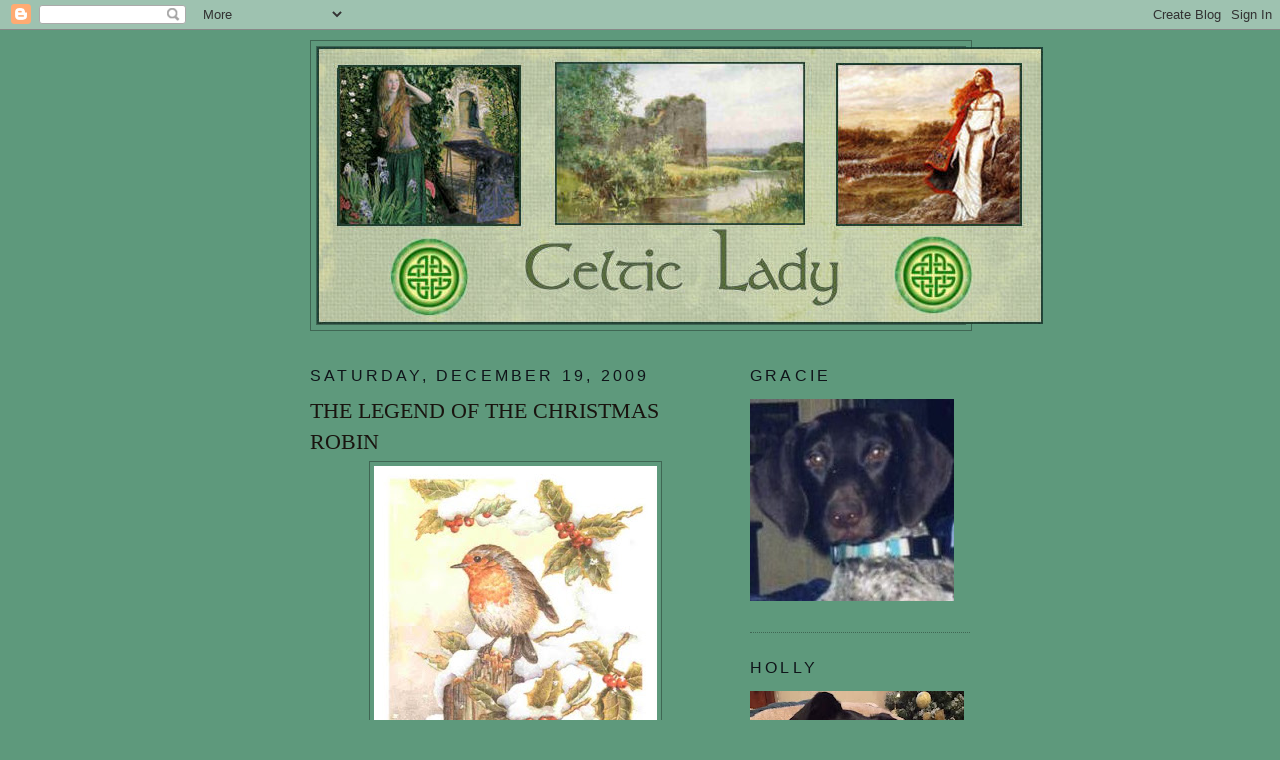

--- FILE ---
content_type: text/html; charset=UTF-8
request_url: https://celticanamcara.blogspot.com/2009/12/legend-of-christmas-robin.html?showComment=1262023393300
body_size: 26451
content:
<!DOCTYPE html>
<html dir='ltr'>
<head>
<link href='https://www.blogger.com/static/v1/widgets/2944754296-widget_css_bundle.css' rel='stylesheet' type='text/css'/>
<meta content='text/html; charset=UTF-8' http-equiv='Content-Type'/>
<meta content='blogger' name='generator'/>
<link href='https://celticanamcara.blogspot.com/favicon.ico' rel='icon' type='image/x-icon'/>
<link href='http://celticanamcara.blogspot.com/2009/12/legend-of-christmas-robin.html' rel='canonical'/>
<link rel="alternate" type="application/atom+xml" title="Celtic Lady - Atom" href="https://celticanamcara.blogspot.com/feeds/posts/default" />
<link rel="alternate" type="application/rss+xml" title="Celtic Lady - RSS" href="https://celticanamcara.blogspot.com/feeds/posts/default?alt=rss" />
<link rel="service.post" type="application/atom+xml" title="Celtic Lady - Atom" href="https://www.blogger.com/feeds/88510949671163422/posts/default" />

<link rel="alternate" type="application/atom+xml" title="Celtic Lady - Atom" href="https://celticanamcara.blogspot.com/feeds/5351633292154356885/comments/default" />
<!--Can't find substitution for tag [blog.ieCssRetrofitLinks]-->
<link href='https://blogger.googleusercontent.com/img/b/R29vZ2xl/AVvXsEgjERzX_3HuVPZpKGaT1SXqwxxCsLTH89ob-jQxA8TNUmUNQzS76JsxoQXyN5WLoQjP_I4x77SHWlcTlEsKeRwlQPC-CNmwRRnKOPzz65XtJFu33SdR4pv7hFM05-aOe2biPuPWrZ_3CKo/s320/a+christmas+robin.jpg' rel='image_src'/>
<meta content='http://celticanamcara.blogspot.com/2009/12/legend-of-christmas-robin.html' property='og:url'/>
<meta content='THE LEGEND OF THE CHRISTMAS ROBIN' property='og:title'/>
<meta content='  &quot;A CHRISTMAS ROBIN&quot; by M. Morgan Warren   I love the English robin, the little red-breasted bird so closely associated with Christmas that...' property='og:description'/>
<meta content='https://blogger.googleusercontent.com/img/b/R29vZ2xl/AVvXsEgjERzX_3HuVPZpKGaT1SXqwxxCsLTH89ob-jQxA8TNUmUNQzS76JsxoQXyN5WLoQjP_I4x77SHWlcTlEsKeRwlQPC-CNmwRRnKOPzz65XtJFu33SdR4pv7hFM05-aOe2biPuPWrZ_3CKo/w1200-h630-p-k-no-nu/a+christmas+robin.jpg' property='og:image'/>
<title>Celtic Lady: THE LEGEND OF THE CHRISTMAS ROBIN</title>
<style id='page-skin-1' type='text/css'><!--
/*
-----------------------------------------------
Blogger Template Style
Name:     Minima
Date:     26 Feb 2004
Updated by: Blogger Team
----------------------------------------------- */
/* Use this with templates/template-twocol.html */
body {
background:#5e997c;
margin:0;
color:#1f3329;
font:x-small Georgia Serif;
font-size/* */:/**/small;
font-size: /**/small;
text-align: center;
}
a:link {
color:#0f1914;
text-decoration:none;
}
a:visited {
color:#3f6653;
text-decoration:none;
}
a:hover {
color:#19140f;
text-decoration:underline;
}
a img {
border-width:0;
}
/* Header
-----------------------------------------------
*/
#header-wrapper {
width:660px;
margin:0 auto 10px;
border:1px solid #3f6653;
}
#header-inner {
background-position: center;
margin-left: auto;
margin-right: auto;
}
#header {
margin: 5px;
border: 1px solid #3f6653;
text-align: center;
color:#190f14;
}
#header h1 {
margin:5px 5px 0;
padding:15px 20px .25em;
line-height:1.2em;
text-transform:uppercase;
letter-spacing:.2em;
font: normal normal 60px Georgia, Serif;
}
#header a {
color:#190f14;
text-decoration:none;
}
#header a:hover {
color:#190f14;
}
#header .description {
margin:0 5px 5px;
padding:0 20px 15px;
max-width:700px;
text-transform:uppercase;
letter-spacing:.2em;
line-height: 1.4em;
font: normal normal 42px 'Trebuchet MS', Trebuchet, Arial, Verdana, Sans-serif;
color: #140f19;
}
#header img {
margin-left: auto;
margin-right: auto;
}
/* Outer-Wrapper
----------------------------------------------- */
#outer-wrapper {
width: 660px;
margin:0 auto;
padding:10px;
text-align:left;
font: normal normal 16px Georgia, Serif;
}
#main-wrapper {
width: 410px;
float: left;
word-wrap: break-word; /* fix for long text breaking sidebar float in IE */
overflow: hidden;     /* fix for long non-text content breaking IE sidebar float */
}
#sidebar-wrapper {
width: 220px;
float: right;
word-wrap: break-word; /* fix for long text breaking sidebar float in IE */
overflow: hidden;      /* fix for long non-text content breaking IE sidebar float */
}
/* Headings
----------------------------------------------- */
h2 {
margin:1.5em 0 .75em;
font:normal normal 16px 'Trebuchet MS',Trebuchet,Arial,Verdana,Sans-serif;
line-height: 1.4em;
text-transform:uppercase;
letter-spacing:.2em;
color:#0f1419;
}
/* Posts
-----------------------------------------------
*/
h2.date-header {
margin:1.5em 0 .5em;
}
.post {
margin:.5em 0 1.5em;
border-bottom:1px dotted #3f6653;
padding-bottom:1.5em;
}
.post h3 {
margin:.25em 0 0;
padding:0 0 4px;
font-size:140%;
font-weight:normal;
line-height:1.4em;
color:#19140f;
}
.post h3 a, .post h3 a:visited, .post h3 strong {
display:block;
text-decoration:none;
color:#19140f;
font-weight:normal;
}
.post h3 strong, .post h3 a:hover {
color:#1f3329;
}
.post-body {
margin:0 0 .75em;
line-height:1.6em;
}
.post-body blockquote {
line-height:1.3em;
}
.post-footer {
margin: .75em 0;
color:#0f1419;
text-transform:uppercase;
letter-spacing:.1em;
font: normal normal 78% 'Trebuchet MS', Trebuchet, Arial, Verdana, Sans-serif;
line-height: 1.4em;
}
.comment-link {
margin-left:.6em;
}
.post img, table.tr-caption-container {
padding:4px;
border:1px solid #3f6653;
}
.tr-caption-container img {
border: none;
padding: 0;
}
.post blockquote {
margin:1em 20px;
}
.post blockquote p {
margin:.75em 0;
}
/* Comments
----------------------------------------------- */
#comments h4 {
margin:1em 0;
font-weight: bold;
line-height: 1.4em;
text-transform:uppercase;
letter-spacing:.2em;
color: #0f1419;
}
#comments-block {
margin:1em 0 1.5em;
line-height:1.6em;
}
#comments-block .comment-author {
margin:.5em 0;
}
#comments-block .comment-body {
margin:.25em 0 0;
}
#comments-block .comment-footer {
margin:-.25em 0 2em;
line-height: 1.4em;
text-transform:uppercase;
letter-spacing:.1em;
}
#comments-block .comment-body p {
margin:0 0 .75em;
}
.deleted-comment {
font-style:italic;
color:gray;
}
#blog-pager-newer-link {
float: left;
}
#blog-pager-older-link {
float: right;
}
#blog-pager {
text-align: center;
}
.feed-links {
clear: both;
line-height: 2.5em;
}
/* Sidebar Content
----------------------------------------------- */
.sidebar {
color: #14190f;
line-height: 1.5em;
}
.sidebar ul {
list-style:none;
margin:0 0 0;
padding:0 0 0;
}
.sidebar li {
margin:0;
padding-top:0;
padding-right:0;
padding-bottom:.25em;
padding-left:15px;
text-indent:-15px;
line-height:1.5em;
}
.sidebar .widget, .main .widget {
border-bottom:1px dotted #3f6653;
margin:0 0 1.5em;
padding:0 0 1.5em;
}
.main .Blog {
border-bottom-width: 0;
}
/* Profile
----------------------------------------------- */
.profile-img {
float: left;
margin-top: 0;
margin-right: 5px;
margin-bottom: 5px;
margin-left: 0;
padding: 4px;
border: 1px solid #3f6653;
}
.profile-data {
margin:0;
text-transform:uppercase;
letter-spacing:.1em;
font: normal normal 78% 'Trebuchet MS', Trebuchet, Arial, Verdana, Sans-serif;
color: #0f1419;
font-weight: bold;
line-height: 1.6em;
}
.profile-datablock {
margin:.5em 0 .5em;
}
.profile-textblock {
margin: 0.5em 0;
line-height: 1.6em;
}
.profile-link {
font: normal normal 78% 'Trebuchet MS', Trebuchet, Arial, Verdana, Sans-serif;
text-transform: uppercase;
letter-spacing: .1em;
}
/* Footer
----------------------------------------------- */
#footer {
width:660px;
clear:both;
margin:0 auto;
padding-top:15px;
line-height: 1.6em;
text-transform:uppercase;
letter-spacing:.1em;
text-align: center;
}

--></style>
<link href='https://www.blogger.com/dyn-css/authorization.css?targetBlogID=88510949671163422&amp;zx=a4364d41-84e5-4b44-ac59-facaaaa23835' media='none' onload='if(media!=&#39;all&#39;)media=&#39;all&#39;' rel='stylesheet'/><noscript><link href='https://www.blogger.com/dyn-css/authorization.css?targetBlogID=88510949671163422&amp;zx=a4364d41-84e5-4b44-ac59-facaaaa23835' rel='stylesheet'/></noscript>
<meta name='google-adsense-platform-account' content='ca-host-pub-1556223355139109'/>
<meta name='google-adsense-platform-domain' content='blogspot.com'/>

</head>
<body>
<div class='navbar section' id='navbar'><div class='widget Navbar' data-version='1' id='Navbar1'><script type="text/javascript">
    function setAttributeOnload(object, attribute, val) {
      if(window.addEventListener) {
        window.addEventListener('load',
          function(){ object[attribute] = val; }, false);
      } else {
        window.attachEvent('onload', function(){ object[attribute] = val; });
      }
    }
  </script>
<div id="navbar-iframe-container"></div>
<script type="text/javascript" src="https://apis.google.com/js/platform.js"></script>
<script type="text/javascript">
      gapi.load("gapi.iframes:gapi.iframes.style.bubble", function() {
        if (gapi.iframes && gapi.iframes.getContext) {
          gapi.iframes.getContext().openChild({
              url: 'https://www.blogger.com/navbar/88510949671163422?po\x3d5351633292154356885\x26origin\x3dhttps://celticanamcara.blogspot.com',
              where: document.getElementById("navbar-iframe-container"),
              id: "navbar-iframe"
          });
        }
      });
    </script><script type="text/javascript">
(function() {
var script = document.createElement('script');
script.type = 'text/javascript';
script.src = '//pagead2.googlesyndication.com/pagead/js/google_top_exp.js';
var head = document.getElementsByTagName('head')[0];
if (head) {
head.appendChild(script);
}})();
</script>
</div></div>
<div id='outer-wrapper'><div id='wrap2'>
<!-- skip links for text browsers -->
<span id='skiplinks' style='display:none;'>
<a href='#main'>skip to main </a> |
      <a href='#sidebar'>skip to sidebar</a>
</span>
<div id='header-wrapper'>
<div class='header section' id='header'><div class='widget Header' data-version='1' id='Header1'>
<div id='header-inner'>
<a href='https://celticanamcara.blogspot.com/' style='display: block'>
<img alt='Celtic Lady' height='277px; ' id='Header1_headerimg' src='https://blogger.googleusercontent.com/img/b/R29vZ2xl/AVvXsEgqH2uTrdMBfe6HUBIkX3H8YPZlPrOmbEE6r-hsD57U4LpaHouZOC0sFg7FsjJqHyuA173eOyfJRCx9FDYdOHqI1I1aouz9pzy8T_FYQ_Kf-yEq7vevIlrhf2M6bJnsuG4Acm0QDlYe2LY/s1600/Celtic+Lady+by+IsabellasCloset+2-22-08.jpg' style='display: block' width='726px; '/>
</a>
</div>
</div></div>
</div>
<div id='content-wrapper'>
<div id='crosscol-wrapper' style='text-align:center'>
<div class='crosscol no-items section' id='crosscol'></div>
</div>
<div id='main-wrapper'>
<div class='main section' id='main'><div class='widget Blog' data-version='1' id='Blog1'>
<div class='blog-posts hfeed'>

          <div class="date-outer">
        
<h2 class='date-header'><span>Saturday, December 19, 2009</span></h2>

          <div class="date-posts">
        
<div class='post-outer'>
<div class='post hentry uncustomized-post-template' itemprop='blogPost' itemscope='itemscope' itemtype='http://schema.org/BlogPosting'>
<meta content='https://blogger.googleusercontent.com/img/b/R29vZ2xl/AVvXsEgjERzX_3HuVPZpKGaT1SXqwxxCsLTH89ob-jQxA8TNUmUNQzS76JsxoQXyN5WLoQjP_I4x77SHWlcTlEsKeRwlQPC-CNmwRRnKOPzz65XtJFu33SdR4pv7hFM05-aOe2biPuPWrZ_3CKo/s320/a+christmas+robin.jpg' itemprop='image_url'/>
<meta content='88510949671163422' itemprop='blogId'/>
<meta content='5351633292154356885' itemprop='postId'/>
<a name='5351633292154356885'></a>
<h3 class='post-title entry-title' itemprop='name'>
THE LEGEND OF THE CHRISTMAS ROBIN
</h3>
<div class='post-header'>
<div class='post-header-line-1'></div>
</div>
<div class='post-body entry-content' id='post-body-5351633292154356885' itemprop='description articleBody'>
<div class="separator" style="clear: both; text-align: center;"><a href="https://blogger.googleusercontent.com/img/b/R29vZ2xl/AVvXsEgjERzX_3HuVPZpKGaT1SXqwxxCsLTH89ob-jQxA8TNUmUNQzS76JsxoQXyN5WLoQjP_I4x77SHWlcTlEsKeRwlQPC-CNmwRRnKOPzz65XtJFu33SdR4pv7hFM05-aOe2biPuPWrZ_3CKo/s1600-h/a+christmas+robin.jpg" imageanchor="1" style="margin-left: 1em; margin-right: 1em;"><img border="0" er="true" src="https://blogger.googleusercontent.com/img/b/R29vZ2xl/AVvXsEgjERzX_3HuVPZpKGaT1SXqwxxCsLTH89ob-jQxA8TNUmUNQzS76JsxoQXyN5WLoQjP_I4x77SHWlcTlEsKeRwlQPC-CNmwRRnKOPzz65XtJFu33SdR4pv7hFM05-aOe2biPuPWrZ_3CKo/s320/a+christmas+robin.jpg" /></a><br />
</div><div class="separator" style="clear: both; text-align: center;"><br />
</div><div class="separator" style="clear: both; text-align: center;">"A CHRISTMAS ROBIN" by M. Morgan Warren<br />
</div><div class="separator" style="clear: both; text-align: center;"><br />
</div><div class="separator" style="clear: both; text-align: left;">I love the&nbsp;English robin, the little red-breasted bird so closely associated with Christmas that it's often called the Christmas robin. This colorful creature is a traditional Christmas symbol in the United Kingdom, often depicted on their festive greetings cards and Christmas gift wrapping. They also use robin decorations to trim their Christmas trees and their Christmas cakes or chocolate logs. It's hardly surprising that they&nbsp;cherish this pretty, cheerful wee bird &nbsp;as part of&nbsp;their Christmas festivities because he is so colorful and most other birds have migrated to warmer climates. And during&nbsp;the long bleak winters it is uplifting to hear the chirpy song of the festive robin.<br />
</div><br />
<div class="separator" style="clear: both; text-align: center;"><br />
</div><div class="separator" style="clear: both; text-align: center;"><a href="https://blogger.googleusercontent.com/img/b/R29vZ2xl/AVvXsEjw7rFCMxWlssKFxIwVeB8WbeQxOZDG6_yZCqPKgHUtUmbMCE2Q-wVCECd_OXXVCZ72wVeAZvyjOXhyLXi_qxdGlZCXggo8ne66GOJlqvoCqBY1vD2CLYecfRGpe-g2m3EIm1stKzbl7WI/s1600-h/a+christmas+robin+II.jpg" imageanchor="1" style="margin-left: 1em; margin-right: 1em;"><img border="0" er="true" src="https://blogger.googleusercontent.com/img/b/R29vZ2xl/AVvXsEjw7rFCMxWlssKFxIwVeB8WbeQxOZDG6_yZCqPKgHUtUmbMCE2Q-wVCECd_OXXVCZ72wVeAZvyjOXhyLXi_qxdGlZCXggo8ne66GOJlqvoCqBY1vD2CLYecfRGpe-g2m3EIm1stKzbl7WI/s320/a+christmas+robin+II.jpg" /></a><br />
</div><div class="separator" style="clear: both; text-align: center;"><br />
</div><div class="separator" style="clear: both; text-align: center;">"ROBINS IN THE SNOW" card from Past Times<br />
</div><div class="separator" style="clear: both; text-align: center;"><br />
</div><div class="separator" style="clear: both; text-align: left;">Robins live through out Europe (except the far north) and western Siberia. An increased number of robins are noticed in the UK during&nbsp;the winter months as robins in colder climates move to warmer wintering gathering grounds during the autumn.<br />
</div><br />
Robins who live in close proximity to people can become rather tame, especially towards avid gardeners. They have learned to take advantages of unearthed worms caused from gardeners digging and turning the soil. Some cheeky robins may even perch on the gardening spade.<br />
<br />
I have several English blogging friends who have posted about robins keeping them company as they go about their gardening chores. My friends are always so heartened by these visits!<br />
<br />
<div class="separator" style="clear: both; text-align: center;"><a href="https://blogger.googleusercontent.com/img/b/R29vZ2xl/AVvXsEi0fwzxsimHSt-xwcjLK_mtyLYGbwO7peiSqWWuCGhOdDAlNyQZIaAD7Ugfz5T0-c7c1N5OwLnQObkZvh1euy-mbnK2pc9HRCoZUHSNj-ADTr2yva1n_hkMEFUgOTdc-DBYDAkPgPuf3LU/s1600-h/a+christmas+robin+III.jpg" imageanchor="1" style="margin-left: 1em; margin-right: 1em;"><img border="0" er="true" src="https://blogger.googleusercontent.com/img/b/R29vZ2xl/AVvXsEi0fwzxsimHSt-xwcjLK_mtyLYGbwO7peiSqWWuCGhOdDAlNyQZIaAD7Ugfz5T0-c7c1N5OwLnQObkZvh1euy-mbnK2pc9HRCoZUHSNj-ADTr2yva1n_hkMEFUgOTdc-DBYDAkPgPuf3LU/s320/a+christmas+robin+III.jpg" /></a><br />
</div><div class="separator" style="clear: both; text-align: center;"><br />
</div><div class="separator" style="clear: both; text-align: center;">"CHRISTMAS ROBIN AND FRIENDS" by Harry Bright<br />
</div><div class="separator" style="clear: both; text-align: center;"><br />
</div><div class="separator" style="clear: both; text-align: left;">Male robins are very territorial and sing to proclaim their territory. What sound like a cheerful winter song to human listeners is actually a warning of occupation to other robins in the area. Robins will fiercely fight to defend their territory.<br />
</div><br />
Chicks are not born with the trademark vibrant red breast feathers. They shed their chick feathers to make way for their splash of red on their breasts.<br />
<br />
Robins commonly live up to the ripe old age of 5 years, which is something to sing about. The oldest robin recorded in England was 8 year, 4 months old.<br />
<br />
<div class="separator" style="clear: both; text-align: center;"><a href="https://blogger.googleusercontent.com/img/b/R29vZ2xl/AVvXsEiWn_rxjS__y_60kfmtozXXUUc4oSm17qMfpuZ-TAH4wFBdubLVhYI8ws9ihirFFWjqw23gqZXX006N-ao7ZQc-tXT0If5J_q7xZGpI_Cw6jY1Eya_NLqEhMifuQ1hm8rzQhmDAzLwX-NA/s1600-h/a+christmas+robin+IV.jpg" imageanchor="1" style="margin-left: 1em; margin-right: 1em;"><img border="0" er="true" src="https://blogger.googleusercontent.com/img/b/R29vZ2xl/AVvXsEiWn_rxjS__y_60kfmtozXXUUc4oSm17qMfpuZ-TAH4wFBdubLVhYI8ws9ihirFFWjqw23gqZXX006N-ao7ZQc-tXT0If5J_q7xZGpI_Cw6jY1Eya_NLqEhMifuQ1hm8rzQhmDAzLwX-NA/s320/a+christmas+robin+IV.jpg" /></a><br />
</div><div class="separator" style="clear: both; text-align: center;"><br />
</div><div class="separator" style="clear: both; text-align: center;">"THE KINDLY ROBIN", Victorian Christmas Card<br />
</div><div align="left" class="separator" style="clear: both; text-align: center;"><br />
</div><div class="separator" style="clear: both; text-align: left;">It is the English robin which is the&nbsp;bird closely associated with Christmas. While both the American robin and the English robin are both called Robin Redbreast, they are different birds. The North American robin, Turdus migratorious, is a thrush. Its coloration is actually a bright orange, which is spread not only across its breast but its underparts.<br />
</div><br />
The coloration on the English or European robin - Erithacus rebecua - by contrast, is confined to the upper breast.&nbsp; It was formerly classed as a member of the thrush family, but is now considered to be an Old World flycatcher.<br />
<br />
<div class="separator" style="clear: both; text-align: center;"><a href="https://blogger.googleusercontent.com/img/b/R29vZ2xl/AVvXsEi9p-4q28xdG5gi2ylcncuxv4UjG-UPvf5J8EVED6juwMi4IE3SM_zUWTlq0qVpWr5QbW8r9ZANDej2-WaKi0cNJr1AENtxjUUQZmeQr-aHAuJwV4H9S-r7sCe3tVRJLw56ZFtM3ys6Nhs/s1600-h/a+christmas+robin+V.jpg" imageanchor="1" style="margin-left: 1em; margin-right: 1em;"><img border="0" er="true" src="https://blogger.googleusercontent.com/img/b/R29vZ2xl/AVvXsEi9p-4q28xdG5gi2ylcncuxv4UjG-UPvf5J8EVED6juwMi4IE3SM_zUWTlq0qVpWr5QbW8r9ZANDej2-WaKi0cNJr1AENtxjUUQZmeQr-aHAuJwV4H9S-r7sCe3tVRJLw56ZFtM3ys6Nhs/s320/a+christmas+robin+V.jpg" /></a><br />
</div><div class="separator" style="clear: both; text-align: center;"><br />
</div><div class="separator" style="clear: both; text-align: center;">"ROBIN AND HOLLY" by Ellaine Hush<br />
</div><div class="separator" style="clear: both; text-align: center;"><br />
</div><div class="separator" style="clear: both; text-align: left;">Although extremely familiar with the American robin with its rusty orange front, I have never seen an English robin. In photographs, the feathers of its upper breast look brown or even rust colored. As you can see by the beautiful paintings I share on this post, artists interpret the color in shades of red, red orange and brown.<br />
</div><div class="separator" style="clear: both; text-align: left;"><br />
</div><div class="separator" style="clear: both; text-align: center;"><a href="https://blogger.googleusercontent.com/img/b/R29vZ2xl/AVvXsEggO66OkBFBVtSpoAu0DVJ_lRBfKqaxlj-FzGX5RUDqwTJHa3_ZLHN6nZShSpPCgmXtfF8SgUlltqn9OSEc33QJPQZ1hGk7SGO05kP3YBXHx7grmGhz96uKI5a5Ub2QA_bWWv9qswYTbwA/s1600-h/a+christmas+robin+VI.jpg" imageanchor="1" style="margin-left: 1em; margin-right: 1em;"><img border="0" er="true" src="https://blogger.googleusercontent.com/img/b/R29vZ2xl/AVvXsEggO66OkBFBVtSpoAu0DVJ_lRBfKqaxlj-FzGX5RUDqwTJHa3_ZLHN6nZShSpPCgmXtfF8SgUlltqn9OSEc33QJPQZ1hGk7SGO05kP3YBXHx7grmGhz96uKI5a5Ub2QA_bWWv9qswYTbwA/s320/a+christmas+robin+VI.jpg" /></a><br />
</div><div class="separator" style="clear: both; text-align: center;"><br />
</div><div class="separator" style="clear: both; text-align: center;">"A CHRISTMAS ROBIN AMIDST 'MacINNES' HOLLY"<br />
</div><div class="separator" style="clear: both; text-align: center;">(The plant badge of the Clan MacInnes)<br />
</div><div class="separator" style="clear: both; text-align: left;"><br />
</div><div class="separator" style="clear: both; text-align: left;">The English robin is connected with a legend of Christ's birth. On that first Christmas, it is said, the night was wrapped in a bitter chill. The small fire in the stable was nearly out, and the Mother Mary worried that her baby would be cold. She turned to the animals about her and asked them for help. <br />
</div><br />
"Could you blow on the embers," she asked the ox, "so the fire might continue to keep my son warm?" But the ox lay sound asleep on the stable floor and did not hear her. Next, Mary asked the donkey to breathe life back into the fire, but the sleeping donkey did not hear Mary either. Nor did the horse or sheep. She wondered what to do.<br />
<br />
Suddenly, Mary heard a fluttering of little wings. Looking up, she saw a plain, brown-colored little robin fly into the stall. This robin had heard Mary calling to the animals and had come to help her himself. He went over to the dying fire and flapped his wings hard.<br />
<br />
His wings were like little bellows, huffing and puffing air onto the embers, until they glowed bright red again. He continued to fan the fire, singing all the while, until the ashes began to kindle.<br />
<br />
With his beak, the robin picked up some fresh, dry sticks and tossed them into the fire. As he did, a flame suddenly burst forth and burned the little bird's breast a bright red. But the robin simply continued to fan the fire until it crackled brightly and warmed the entire stable. The Baby Jesus slept happily.<br />
<br />
Mary thanked and praised the robin for all he had done. She looked tenderly at his red breast, burned by the flame, and said "From now on, let your red breast be a blessed reminder of your noble deed."<br />
<br />
And to this day, the robin's red breast covers his humble heart.<br />
<br />
(From "A Christmas Stocking" by Louise Betts Egan.)<br />
<br />
<div class="separator" style="clear: both; text-align: center;"><a href="https://blogger.googleusercontent.com/img/b/R29vZ2xl/AVvXsEiyHBKQfQUiM_MUiKTdpi1m4DxitIsEnJLNRy84nXonx6RWehrg2xvRia-llGyei10MnX2GFdWO96NKrjC490LTZCWlK8ViCHCeuXVb1zNPgVdqRrItHX4C4GdfdzWFxvvxSUYSfzcA4Xc/s1600-h/a+christmas+robin+VII.gif" imageanchor="1" style="margin-left: 1em; margin-right: 1em;"><img border="0" er="true" src="https://blogger.googleusercontent.com/img/b/R29vZ2xl/AVvXsEiyHBKQfQUiM_MUiKTdpi1m4DxitIsEnJLNRy84nXonx6RWehrg2xvRia-llGyei10MnX2GFdWO96NKrjC490LTZCWlK8ViCHCeuXVb1zNPgVdqRrItHX4C4GdfdzWFxvvxSUYSfzcA4Xc/s320/a+christmas+robin+VII.gif" /></a><br />
</div><div class="separator" style="clear: both; text-align: center;"><br />
</div><div class="separator" style="clear: both; text-align: center;">"CHURCH ROBIN" (from Quarriers Cards)<br />
</div><div class="separator" style="clear: both; text-align: center;"><br />
</div><div class="separator" style="clear: both; text-align: left;">Here is a poem that tells the same tale:<br />
</div><div class="separator" style="clear: both; text-align: left;"><br />
</div><div class="separator" style="clear: both; text-align: left;">~ The Legend of the Christmas Robin ~<br />
</div><br />
"Legend tells how a robin,<br />
On the night of the first Nel<br />
Braved the frosty winter night<br />
So the baby might sleep well.<br />
<br />
Throughout the night, the small grey wings<br />
Did flutter for all their worth<br />
And fanned the fire that warmed the Christ<br />
His first night here on Earth.<br />
<br />
In the heat of stirring the lonely fire<br />
The shepherds have it said<br />
The Robin wears with honor<br />
A breast of Christmas Red."<br />
<br />
<div class="separator" style="clear: both; text-align: center;"><a href="https://blogger.googleusercontent.com/img/b/R29vZ2xl/AVvXsEhXq5gmjEqMJF7v5iP1P_6Sthf8zOkE1fD0bu7R3R8kTvDtpvHte8QcqugzCgwPv6uQGY7eRpQhvlvgyM_4f9LE7ixIMDg3gdttJBtqxYPXizJYMkHFYhuDW2twRQCpYIS7STl5djB4DXQ/s1600-h/a+christmas+robin+XX.jpg" imageanchor="1" style="margin-left: 1em; margin-right: 1em;"><img border="0" er="true" src="https://blogger.googleusercontent.com/img/b/R29vZ2xl/AVvXsEhXq5gmjEqMJF7v5iP1P_6Sthf8zOkE1fD0bu7R3R8kTvDtpvHte8QcqugzCgwPv6uQGY7eRpQhvlvgyM_4f9LE7ixIMDg3gdttJBtqxYPXizJYMkHFYhuDW2twRQCpYIS7STl5djB4DXQ/s320/a+christmas+robin+XX.jpg" /></a><br />
</div><div style="text-align: center;"><br />
</div><div align="center">Poem and painting copyright <br />
</div><div align="center"><a href="http://www.spiritsup.com/">http://www.spiritsup.com/</a>. <br />
</div><br />
<br />
From "Robin Redbreast" by William Allingham:<br />
<br />
"The fireside for the Cricket, <br />
The wheat stack for the Mouse, <br />
When trembling night-winds whistle <br />
And moan all round the house; <br />
The frosty ways like iron, <br />
The branches plumed with snow, -- <br />
Alas! in Winter, dead and dark, <br />
Where can poor Robin go? <br />
Robin, Robin Redbreast, <br />
O Robin dear! <br />
And a crumb of bread for Robin, <br />
His little heart to cheer." <br />
<br />
<div class="separator" style="clear: both; text-align: center;"><a href="https://blogger.googleusercontent.com/img/b/R29vZ2xl/AVvXsEgsL3H46p69KGaxHjfgd9v6F0ofP7Vm_ZLT16vqkhRfQWwQ5UmWmpJ6AvL-CiDntrCKNc9crZpde_K2zIKX6V9CQhu329rkxE_5zW7bs3Ez3xm-qSXndNoQ8fdfw9DCd9EM8jhbqQGWNJM/s1600-h/a+christmas+robin+VIII.jpg" imageanchor="1" style="margin-left: 1em; margin-right: 1em;"><img border="0" er="true" src="https://blogger.googleusercontent.com/img/b/R29vZ2xl/AVvXsEgsL3H46p69KGaxHjfgd9v6F0ofP7Vm_ZLT16vqkhRfQWwQ5UmWmpJ6AvL-CiDntrCKNc9crZpde_K2zIKX6V9CQhu329rkxE_5zW7bs3Ez3xm-qSXndNoQ8fdfw9DCd9EM8jhbqQGWNJM/s320/a+christmas+robin+VIII.jpg" /></a><br />
</div><div class="separator" style="clear: both; text-align: left;"><br />
</div><div class="separator" style="clear: both; text-align: left;">As you can see by the paintings, robins are often associated with holly, or ivy, or both. They are also often associated with red English postboxes, as shown in the cad above. The Robin was officially declared Britain's national bird in December 1960 in The Times. <br />
</div><br />
The Anglo-Saxon name for the Robin was Ruddock, but by the Middle Ages Redbreast was used. In the fifteenth or sixteenth centuries the pet name Robin Redbreast came into use. The use of the plain name of robin is fairly recent, gaining official acceptance by the British Ornithologists&#8217; Union in 1952. <br />
<br />
<div class="separator" style="clear: both; text-align: center;"><a href="https://blogger.googleusercontent.com/img/b/R29vZ2xl/AVvXsEg1s7R8vevKeTjeECoW42Jt3OM3P7chmzBcXwDUjD-K2SVf8pjNBaPZde5mfmRLZRWaylFJxN9-waiEXbSxylLomW6JChB1oFPbwQazzkJ3t2yJ4R1EbfUpP0bovmpeIPeeGsUxIpm_YuU/s1600-h/a+robin+redbreast.jpg" imageanchor="1" style="margin-left: 1em; margin-right: 1em;"><img border="0" er="true" src="https://blogger.googleusercontent.com/img/b/R29vZ2xl/AVvXsEg1s7R8vevKeTjeECoW42Jt3OM3P7chmzBcXwDUjD-K2SVf8pjNBaPZde5mfmRLZRWaylFJxN9-waiEXbSxylLomW6JChB1oFPbwQazzkJ3t2yJ4R1EbfUpP0bovmpeIPeeGsUxIpm_YuU/s320/a+robin+redbreast.jpg" /></a><br />
</div><div class="separator" style="clear: both; text-align: center;">"ROBIN REDBREAST" copyright Valerie Greeley<br />
</div><div class="separator" style="clear: both; text-align: center;">(Check out this English artist's blog, "Acorn Moon", <br />
</div><div class="separator" style="clear: both; text-align: center;">at <a href="http://www.acornmoon.blogspot.com/">http://www.acornmoon.blogspot.com/</a><br />
</div><div class="separator" style="clear: both; text-align: center;">(Print available as boxed cards)<br />
</div><div class="separator" style="clear: both; text-align: left;"><br />
</div><div class="separator" style="clear: both; text-align: left;">According to the British Trust for Ornithology, robins became a Christmas symbol because they looked like letter carriers&#8230; or letter carriers looked like them. The birds had been called redbreasts for hundreds of years before British postmen started wearing red coats in the mid-1800s and earned the same nickname. A robin first appeared on a Christmas card in the 1860s. The bird was depicted carrying an envelope. The illustration of robins delivering holiday messages cemented the association and a Christmas bird was born. <br />
</div><div class="separator" style="clear: both; text-align: left;"><br />
</div><br />
<div class="separator" style="clear: both; text-align: center;"><a href="https://blogger.googleusercontent.com/img/b/R29vZ2xl/AVvXsEjegXenWUKNRYJF10gEV6RQh3FnBYJc3YviaBCdtGNxz5P4l9rXkVL_JgGpbsSomYglXXn-pKrnWUfobmoDLNTfFhO1KbV8-cqb0P48Q1vSEnwX9LiCKOaT7W7eRHDVOWh61KzrtGayIgM/s1600-h/a+christmas+robin+IX.jpg" imageanchor="1" style="margin-left: 1em; margin-right: 1em;"><img border="0" ps="true" src="https://blogger.googleusercontent.com/img/b/R29vZ2xl/AVvXsEjegXenWUKNRYJF10gEV6RQh3FnBYJc3YviaBCdtGNxz5P4l9rXkVL_JgGpbsSomYglXXn-pKrnWUfobmoDLNTfFhO1KbV8-cqb0P48Q1vSEnwX9LiCKOaT7W7eRHDVOWh61KzrtGayIgM/s320/a+christmas+robin+IX.jpg" /></a><br />
</div><br />
<div style="text-align: center;">"THE CHRISTMAS MORNING POST"<br />
</div><div style="text-align: center;">(English Postcard by Tuck and Sons)<br />
</div><br />
\However, says the BTO, there may have been a Christmas connection much longer than this, and in different parts of the world. Earnest Ingersoll wrote that Northern Europeans looked for the robin at Christmas because it stayed through the winter, and that &#8220;in Southern Germany the custom is to put grain on a roof for the redbreasts, who come trustfully about houses at that season&#8221;.<br />
<br />
Adds the BTO: "As the Christmas bird par excellence it seems appropriate to record the robin which managed to imbibe too much of the Christmas spirit. Some seventy years ago Margaret Holden wrote of the household robin which, having eaten its share of the plum pudding and brandy sauce, fell off the chair back on which it was resting. Left in a safe place to sleep off the effects, it never touched another drop." <br />
<br />
<div class="separator" style="clear: both; text-align: center;"><a href="https://blogger.googleusercontent.com/img/b/R29vZ2xl/AVvXsEighY6nhpdWjx_-rVBGbPJSMSYMVIliUFRpIDrnfvYevUy2OmqdnAOrIZsXLABuqwlq8qVGwH5qr3KWu0U_Yucb4Bf_CU9WYaK5gLQnGcFIh-Z4Le8dXUiyun7BL7yv-ggoaQgdcLdVmf8/s1600-h/a+christmas+robin+X.jpg" imageanchor="1" style="margin-left: 1em; margin-right: 1em;"><img border="0" er="true" src="https://blogger.googleusercontent.com/img/b/R29vZ2xl/AVvXsEighY6nhpdWjx_-rVBGbPJSMSYMVIliUFRpIDrnfvYevUy2OmqdnAOrIZsXLABuqwlq8qVGwH5qr3KWu0U_Yucb4Bf_CU9WYaK5gLQnGcFIh-Z4Le8dXUiyun7BL7yv-ggoaQgdcLdVmf8/s320/a+christmas+robin+X.jpg" /></a><br />
</div><div class="separator" style="clear: both; text-align: center;"><br />
</div><div class="separator" style="clear: both; text-align: center;">"ROBIN ON HOLLY" by Derek Rowson<br />
</div><div class="separator" style="clear: both; text-align: center;"><br />
</div>&nbsp;Go to BTO's website called "A Robin Is Not Just For Christmas" for many more interesting facts on the English Robin:<br />
<a href="http://www.bto.org/news/news2006/nov-dec/robin_for_christmas.htm">http://www.bto.org/news/news2006/nov-dec/robin_for_christmas.htm</a>.<br />
<div class="separator" style="clear: both; text-align: left;"><br />
</div><div class="separator" style="clear: both; text-align: center;"><a href="https://blogger.googleusercontent.com/img/b/R29vZ2xl/AVvXsEg6BQ5jdjT1KFNEg0sCbL8LNFkfy6_4aKW5swAGPncdeqHgbQZ-b9s_0mEvK1QsNyOp9dn7xL6xz7rSAs7Xo7modHJRihj5UnLj8stbSxbBSa8IMrnP6rm55GHrHFqkGTRf94PPLTxfTgk/s1600-h/a+christmas+robin+XII.jpg" imageanchor="1" style="margin-left: 1em; margin-right: 1em;"><img border="0" er="true" src="https://blogger.googleusercontent.com/img/b/R29vZ2xl/AVvXsEg6BQ5jdjT1KFNEg0sCbL8LNFkfy6_4aKW5swAGPncdeqHgbQZ-b9s_0mEvK1QsNyOp9dn7xL6xz7rSAs7Xo7modHJRihj5UnLj8stbSxbBSa8IMrnP6rm55GHrHFqkGTRf94PPLTxfTgk/s320/a+christmas+robin+XII.jpg" /></a><br />
</div><div class="separator" style="clear: both; text-align: center;"><br />
</div><div class="separator" style="clear: both; text-align: center;">"WINTER ROBIN" (from My Charity Cards)<br />
</div><div class="separator" style="clear: both; text-align: left;"><br />
</div><div class="separator" style="clear: both; text-align: left;">Robins are often known to build nests in clay gardening pots. In fact, robins have been recorded building nests in lots of odd places,&nbsp;including kettles, teapots, pieces of machinery, barbecues, bicycle handle bars, bristles on upturned brooms, watering cans, hats and gardeners&#8217; coat pockets (fortunately not while they're being worn). <br />
</div><div class="separator" style="clear: both; text-align: center;"><br />
</div><div class="separator" style="clear: both; text-align: center;"><a href="https://blogger.googleusercontent.com/img/b/R29vZ2xl/AVvXsEhTqwCvrP0wsRhElMEzfCOYOmtQaR5nZV74m55fXzYi2m5mrB2FhNbTA4b26dghicOsUmlAHDfzQ8lfMX78UCH0gBiBUbZ7DiWMHgUuNIMCWYvd2dRIsgpMmhdf3FdkJ4e9Yz6IcDyimyg/s1600-h/a+christmas+robin+XIV.jpg" imageanchor="1" style="margin-left: 1em; margin-right: 1em;"><img border="0" er="true" src="https://blogger.googleusercontent.com/img/b/R29vZ2xl/AVvXsEhTqwCvrP0wsRhElMEzfCOYOmtQaR5nZV74m55fXzYi2m5mrB2FhNbTA4b26dghicOsUmlAHDfzQ8lfMX78UCH0gBiBUbZ7DiWMHgUuNIMCWYvd2dRIsgpMmhdf3FdkJ4e9Yz6IcDyimyg/s320/a+christmas+robin+XIV.jpg" /></a><br />
</div><div class="separator" style="clear: both; text-align: center;"><br />
</div><div class="separator" style="clear: both; text-align: center;">Jill Bonner Cards<br />
</div><div class="separator" style="clear: both; text-align: center;"><br />
</div><div class="separator" style="clear: both; text-align: left;">Although popular with all, children in particular love this cheerful and quite tame little bird. For them, a Christmas robin is the first sign of the holiday season, with the promise of good things to come!<br />
</div><div class="separator" style="clear: both; text-align: center;"><br />
</div><div class="separator" style="clear: both; text-align: center;">For all kinds of merchandise related to The Christmas Robin (cards, mugs, prints, soaps), visit this site:<br />
</div><div class="separator" style="clear: both; text-align: left;"><a href="http://www.thechristmasrobincsite.blogspot.com/">http://www.thechristmasrobincsite.blogspot.com/</a>.<br />
</div>
<div style='clear: both;'></div>
</div>
<div class='post-footer'>
<div class='post-footer-line post-footer-line-1'>
<span class='post-author vcard'>
Posted by
<span class='fn' itemprop='author' itemscope='itemscope' itemtype='http://schema.org/Person'>
<meta content='https://www.blogger.com/profile/17693598787241469220' itemprop='url'/>
<a class='g-profile' href='https://www.blogger.com/profile/17693598787241469220' rel='author' title='author profile'>
<span itemprop='name'>Julie</span>
</a>
</span>
</span>
<span class='post-timestamp'>
at
<meta content='http://celticanamcara.blogspot.com/2009/12/legend-of-christmas-robin.html' itemprop='url'/>
<a class='timestamp-link' href='https://celticanamcara.blogspot.com/2009/12/legend-of-christmas-robin.html' rel='bookmark' title='permanent link'><abbr class='published' itemprop='datePublished' title='2009-12-19T15:29:00-06:00'>3:29&#8239;PM</abbr></a>
</span>
<span class='post-comment-link'>
</span>
<span class='post-icons'>
<span class='item-action'>
<a href='https://www.blogger.com/email-post/88510949671163422/5351633292154356885' title='Email Post'>
<img alt='' class='icon-action' height='13' src='https://resources.blogblog.com/img/icon18_email.gif' width='18'/>
</a>
</span>
<span class='item-control blog-admin pid-693245281'>
<a href='https://www.blogger.com/post-edit.g?blogID=88510949671163422&postID=5351633292154356885&from=pencil' title='Edit Post'>
<img alt='' class='icon-action' height='18' src='https://resources.blogblog.com/img/icon18_edit_allbkg.gif' width='18'/>
</a>
</span>
</span>
<div class='post-share-buttons goog-inline-block'>
</div>
</div>
<div class='post-footer-line post-footer-line-2'>
<span class='post-labels'>
</span>
</div>
<div class='post-footer-line post-footer-line-3'>
<span class='post-location'>
</span>
</div>
</div>
</div>
<div class='comments' id='comments'>
<a name='comments'></a>
<h4>10 comments:</h4>
<div id='Blog1_comments-block-wrapper'>
<dl class='avatar-comment-indent' id='comments-block'>
<dt class='comment-author ' id='c7227809628456356542'>
<a name='c7227809628456356542'></a>
<div class="avatar-image-container vcard"><span dir="ltr"><a href="https://www.blogger.com/profile/13679130612798888266" target="" rel="nofollow" onclick="" class="avatar-hovercard" id="av-7227809628456356542-13679130612798888266"><img src="https://resources.blogblog.com/img/blank.gif" width="35" height="35" class="delayLoad" style="display: none;" longdesc="//blogger.googleusercontent.com/img/b/R29vZ2xl/AVvXsEjKg2nZ3gvoa-W-ADW5vifnraTu2Yb5P0F-3suGqrHjlATdwKDnx9cGLN86J5FJJ2jGVycdjxV140XGPQ9V6SAFXY3NnXnffiL6gY8QYLA5TTWggrK8pvc_yZsnOFSpalY/s45-c/P3044826a.JPG" alt="" title="Rowan">

<noscript><img src="//blogger.googleusercontent.com/img/b/R29vZ2xl/AVvXsEjKg2nZ3gvoa-W-ADW5vifnraTu2Yb5P0F-3suGqrHjlATdwKDnx9cGLN86J5FJJ2jGVycdjxV140XGPQ9V6SAFXY3NnXnffiL6gY8QYLA5TTWggrK8pvc_yZsnOFSpalY/s45-c/P3044826a.JPG" width="35" height="35" class="photo" alt=""></noscript></a></span></div>
<a href='https://www.blogger.com/profile/13679130612798888266' rel='nofollow'>Rowan</a>
said...
</dt>
<dd class='comment-body' id='Blog1_cmt-7227809628456356542'>
<p>
You&#39;ve found some lovely illustrations of our lovely little robin. I have two of them regularly on the terrace outside the french windows and, as you say, they are conatant companions when I&#39;m gardening. A really nice seasonal post.
</p>
</dd>
<dd class='comment-footer'>
<span class='comment-timestamp'>
<a href='https://celticanamcara.blogspot.com/2009/12/legend-of-christmas-robin.html?showComment=1261260243168#c7227809628456356542' title='comment permalink'>
December 19, 2009 at 4:04&#8239;PM
</a>
<span class='item-control blog-admin pid-1649634308'>
<a class='comment-delete' href='https://www.blogger.com/comment/delete/88510949671163422/7227809628456356542' title='Delete Comment'>
<img src='https://resources.blogblog.com/img/icon_delete13.gif'/>
</a>
</span>
</span>
</dd>
<dt class='comment-author ' id='c7051395008966724915'>
<a name='c7051395008966724915'></a>
<div class="avatar-image-container vcard"><span dir="ltr"><a href="https://www.blogger.com/profile/13583200601379394225" target="" rel="nofollow" onclick="" class="avatar-hovercard" id="av-7051395008966724915-13583200601379394225"><img src="https://resources.blogblog.com/img/blank.gif" width="35" height="35" class="delayLoad" style="display: none;" longdesc="//1.bp.blogspot.com/-wQRrhvTzmHc/Zg3ct9X-_7I/AAAAAAAAjSk/XU3S9LeBLkEOukznhco-VFjMsdisviPuwCK4BGAYYCw/s35/me%252520best.jpg" alt="" title="mxtodis123">

<noscript><img src="//1.bp.blogspot.com/-wQRrhvTzmHc/Zg3ct9X-_7I/AAAAAAAAjSk/XU3S9LeBLkEOukznhco-VFjMsdisviPuwCK4BGAYYCw/s35/me%252520best.jpg" width="35" height="35" class="photo" alt=""></noscript></a></span></div>
<a href='https://www.blogger.com/profile/13583200601379394225' rel='nofollow'>mxtodis123</a>
said...
</dt>
<dd class='comment-body' id='Blog1_cmt-7051395008966724915'>
<p>
Great posts and some great pictures.  I had a little Robin.  One day there was a huge commotion outdoors; the Robins were screeching.  W went out and a little one was on the ground.  When I went out to retrieve him, the parents started swooping down at me.  I picked him up and ran. I couldn&#39;t put him back, they wouldn&#39;t let me, so we took him to the vet.  Turns out he was deformed.  One leg was malformed and this is why they tossed him from the nest.  I bought a cage since he would never fly and took care of him for a little over a year before he crossed The Rainbow Bridge.  He knew me and would always get so excited to see me.<br />Mary
</p>
</dd>
<dd class='comment-footer'>
<span class='comment-timestamp'>
<a href='https://celticanamcara.blogspot.com/2009/12/legend-of-christmas-robin.html?showComment=1261263236828#c7051395008966724915' title='comment permalink'>
December 19, 2009 at 4:53&#8239;PM
</a>
<span class='item-control blog-admin pid-672498719'>
<a class='comment-delete' href='https://www.blogger.com/comment/delete/88510949671163422/7051395008966724915' title='Delete Comment'>
<img src='https://resources.blogblog.com/img/icon_delete13.gif'/>
</a>
</span>
</span>
</dd>
<dt class='comment-author ' id='c6377144603564199265'>
<a name='c6377144603564199265'></a>
<div class="avatar-image-container vcard"><span dir="ltr"><a href="https://www.blogger.com/profile/04010044052621228719" target="" rel="nofollow" onclick="" class="avatar-hovercard" id="av-6377144603564199265-04010044052621228719"><img src="https://resources.blogblog.com/img/blank.gif" width="35" height="35" class="delayLoad" style="display: none;" longdesc="//blogger.googleusercontent.com/img/b/R29vZ2xl/AVvXsEjHmawbv4DmB9N40Dya_QYj9A2BU4zEfLJkUaza4Xw7rALXcs7P3chm_XWS6rqjFTdzdmmd39ECTdNXxdxvicWNXqs3YpdGnI6njpvNg87OyBNMXzIxbiNBo8Mpdshbyw/s45-c/E5764C22-D982-4B49-8F9E-D40C544FD735.JPG" alt="" title="Autumn Leaves">

<noscript><img src="//blogger.googleusercontent.com/img/b/R29vZ2xl/AVvXsEjHmawbv4DmB9N40Dya_QYj9A2BU4zEfLJkUaza4Xw7rALXcs7P3chm_XWS6rqjFTdzdmmd39ECTdNXxdxvicWNXqs3YpdGnI6njpvNg87OyBNMXzIxbiNBo8Mpdshbyw/s45-c/E5764C22-D982-4B49-8F9E-D40C544FD735.JPG" width="35" height="35" class="photo" alt=""></noscript></a></span></div>
<a href='https://www.blogger.com/profile/04010044052621228719' rel='nofollow'>Autumn Leaves</a>
said...
</dt>
<dd class='comment-body' id='Blog1_cmt-6377144603564199265'>
<p>
Another wonderful post, Julie.  I love both the art and the words you use to tell a story.  I am intrigued by wild birds that enjoy the company of gardeners and will even nest in coat pockets!
</p>
</dd>
<dd class='comment-footer'>
<span class='comment-timestamp'>
<a href='https://celticanamcara.blogspot.com/2009/12/legend-of-christmas-robin.html?showComment=1261306126596#c6377144603564199265' title='comment permalink'>
December 20, 2009 at 4:48&#8239;AM
</a>
<span class='item-control blog-admin pid-2112475114'>
<a class='comment-delete' href='https://www.blogger.com/comment/delete/88510949671163422/6377144603564199265' title='Delete Comment'>
<img src='https://resources.blogblog.com/img/icon_delete13.gif'/>
</a>
</span>
</span>
</dd>
<dt class='comment-author ' id='c4343066395240881041'>
<a name='c4343066395240881041'></a>
<div class="avatar-image-container vcard"><span dir="ltr"><a href="https://www.blogger.com/profile/06731396546695910306" target="" rel="nofollow" onclick="" class="avatar-hovercard" id="av-4343066395240881041-06731396546695910306"><img src="https://resources.blogblog.com/img/blank.gif" width="35" height="35" class="delayLoad" style="display: none;" longdesc="//blogger.googleusercontent.com/img/b/R29vZ2xl/AVvXsEgV6Q0InGGrjNAIqiJI6ydo4k59yQwgCxHV7hFHDgacbKopbAFwhjC9d6VN634TTAtJ6zPjgsTEzThbS1MWE_rg4RU8h0phEtVj4Rre6-SEdTyDHFBjrSVS1dlFiO-4oYI/s45-c/DSC00102.JPG" alt="" title="Sheila">

<noscript><img src="//blogger.googleusercontent.com/img/b/R29vZ2xl/AVvXsEgV6Q0InGGrjNAIqiJI6ydo4k59yQwgCxHV7hFHDgacbKopbAFwhjC9d6VN634TTAtJ6zPjgsTEzThbS1MWE_rg4RU8h0phEtVj4Rre6-SEdTyDHFBjrSVS1dlFiO-4oYI/s45-c/DSC00102.JPG" width="35" height="35" class="photo" alt=""></noscript></a></span></div>
<a href='https://www.blogger.com/profile/06731396546695910306' rel='nofollow'>Sheila</a>
said...
</dt>
<dd class='comment-body' id='Blog1_cmt-4343066395240881041'>
<p>
Having grown up in England, I am familiar with this lovely little bird. I always look forawrd to getting Christmas cards from the UK<br />but especially love them when they have this little bird on them, as they often do. Thanks for a lovely post Julie..!<br />xx
</p>
</dd>
<dd class='comment-footer'>
<span class='comment-timestamp'>
<a href='https://celticanamcara.blogspot.com/2009/12/legend-of-christmas-robin.html?showComment=1261527874331#c4343066395240881041' title='comment permalink'>
December 22, 2009 at 6:24&#8239;PM
</a>
<span class='item-control blog-admin pid-410927475'>
<a class='comment-delete' href='https://www.blogger.com/comment/delete/88510949671163422/4343066395240881041' title='Delete Comment'>
<img src='https://resources.blogblog.com/img/icon_delete13.gif'/>
</a>
</span>
</span>
</dd>
<dt class='comment-author ' id='c7485331432097277587'>
<a name='c7485331432097277587'></a>
<div class="avatar-image-container vcard"><span dir="ltr"><a href="https://www.blogger.com/profile/04003630839070236215" target="" rel="nofollow" onclick="" class="avatar-hovercard" id="av-7485331432097277587-04003630839070236215"><img src="https://resources.blogblog.com/img/blank.gif" width="35" height="35" class="delayLoad" style="display: none;" longdesc="//blogger.googleusercontent.com/img/b/R29vZ2xl/AVvXsEiV8CkyJkhArQskOX9vK7GmLz7y7Lu6b4MrElamb7tV5nh2CSo_orPa2jQ4TLsaTJmFyJYsLm70Cu2JmX1tSrstT7pQRxrFT6plnHXD4GRdy6lD7oxKO2hUlP74UFWQbA/s45-c/cappello_strega.jpg" alt="" title="Robin">

<noscript><img src="//blogger.googleusercontent.com/img/b/R29vZ2xl/AVvXsEiV8CkyJkhArQskOX9vK7GmLz7y7Lu6b4MrElamb7tV5nh2CSo_orPa2jQ4TLsaTJmFyJYsLm70Cu2JmX1tSrstT7pQRxrFT6plnHXD4GRdy6lD7oxKO2hUlP74UFWQbA/s45-c/cappello_strega.jpg" width="35" height="35" class="photo" alt=""></noscript></a></span></div>
<a href='https://www.blogger.com/profile/04003630839070236215' rel='nofollow'>Robin</a>
said...
</dt>
<dd class='comment-body' id='Blog1_cmt-7485331432097277587'>
<p>
I wanted to thank you for posting this. Since my name is Robin, I LOVED it. I had heard of the Legend, but couldn&#39;t find much on it. The graphics were beautiful also, thanks again!
</p>
</dd>
<dd class='comment-footer'>
<span class='comment-timestamp'>
<a href='https://celticanamcara.blogspot.com/2009/12/legend-of-christmas-robin.html?showComment=1262023393300#c7485331432097277587' title='comment permalink'>
December 28, 2009 at 12:03&#8239;PM
</a>
<span class='item-control blog-admin pid-1594359615'>
<a class='comment-delete' href='https://www.blogger.com/comment/delete/88510949671163422/7485331432097277587' title='Delete Comment'>
<img src='https://resources.blogblog.com/img/icon_delete13.gif'/>
</a>
</span>
</span>
</dd>
<dt class='comment-author ' id='c5007973573634259715'>
<a name='c5007973573634259715'></a>
<div class="avatar-image-container avatar-stock"><span dir="ltr"><a href="https://www.blogger.com/profile/08315529639140700858" target="" rel="nofollow" onclick="" class="avatar-hovercard" id="av-5007973573634259715-08315529639140700858"><img src="//www.blogger.com/img/blogger_logo_round_35.png" width="35" height="35" alt="" title="Lila Rostenberg">

</a></span></div>
<a href='https://www.blogger.com/profile/08315529639140700858' rel='nofollow'>Lila Rostenberg</a>
said...
</dt>
<dd class='comment-body' id='Blog1_cmt-5007973573634259715'>
<p>
Hi Julie!<br />I had &quot;googled&quot; English Robin-images and low and behold, your blog....I missed this post in December as we were traveling.<br />With the snow we have this weekend, I am thinking of images of birds and snow.The Engish Robin is so colorful and cute!
</p>
</dd>
<dd class='comment-footer'>
<span class='comment-timestamp'>
<a href='https://celticanamcara.blogspot.com/2009/12/legend-of-christmas-robin.html?showComment=1264910283801#c5007973573634259715' title='comment permalink'>
January 30, 2010 at 9:58&#8239;PM
</a>
<span class='item-control blog-admin pid-1414864672'>
<a class='comment-delete' href='https://www.blogger.com/comment/delete/88510949671163422/5007973573634259715' title='Delete Comment'>
<img src='https://resources.blogblog.com/img/icon_delete13.gif'/>
</a>
</span>
</span>
</dd>
<dt class='comment-author ' id='c5766866044022791549'>
<a name='c5766866044022791549'></a>
<div class="avatar-image-container avatar-stock"><span dir="ltr"><a href="https://www.blogger.com/profile/14732432542970710455" target="" rel="nofollow" onclick="" class="avatar-hovercard" id="av-5766866044022791549-14732432542970710455"><img src="//www.blogger.com/img/blogger_logo_round_35.png" width="35" height="35" alt="" title="Unknown">

</a></span></div>
<a href='https://www.blogger.com/profile/14732432542970710455' rel='nofollow'>Unknown</a>
said...
</dt>
<dd class='comment-body' id='Blog1_cmt-5766866044022791549'>
<p>
I have never heard of the Christmas Robin before. I am working on a production of the musical version of The Secret Garden and did a bit of research  that led me to you. Most helpful and enjoyable thank you<br />robdaltonactor.net 
</p>
</dd>
<dd class='comment-footer'>
<span class='comment-timestamp'>
<a href='https://celticanamcara.blogspot.com/2009/12/legend-of-christmas-robin.html?showComment=1384103680553#c5766866044022791549' title='comment permalink'>
November 10, 2013 at 11:14&#8239;AM
</a>
<span class='item-control blog-admin pid-2067900208'>
<a class='comment-delete' href='https://www.blogger.com/comment/delete/88510949671163422/5766866044022791549' title='Delete Comment'>
<img src='https://resources.blogblog.com/img/icon_delete13.gif'/>
</a>
</span>
</span>
</dd>
<dt class='comment-author ' id='c5074414083011910593'>
<a name='c5074414083011910593'></a>
<div class="avatar-image-container avatar-stock"><span dir="ltr"><img src="//resources.blogblog.com/img/blank.gif" width="35" height="35" alt="" title="Anonymous">

</span></div>
Anonymous
said...
</dt>
<dd class='comment-body' id='Blog1_cmt-5074414083011910593'>
<p>
A Robin always can tell a story, depending on how you listen, its has been with us for my eons and should be more recognized as our bird. It is also the unofficial bird of England.
</p>
</dd>
<dd class='comment-footer'>
<span class='comment-timestamp'>
<a href='https://celticanamcara.blogspot.com/2009/12/legend-of-christmas-robin.html?showComment=1520523861681#c5074414083011910593' title='comment permalink'>
March 8, 2018 at 9:44&#8239;AM
</a>
<span class='item-control blog-admin pid-694595706'>
<a class='comment-delete' href='https://www.blogger.com/comment/delete/88510949671163422/5074414083011910593' title='Delete Comment'>
<img src='https://resources.blogblog.com/img/icon_delete13.gif'/>
</a>
</span>
</span>
</dd>
<dt class='comment-author ' id='c4592063684278076211'>
<a name='c4592063684278076211'></a>
<div class="avatar-image-container avatar-stock"><span dir="ltr"><img src="//resources.blogblog.com/img/blank.gif" width="35" height="35" alt="" title="Anonymous">

</span></div>
Anonymous
said...
</dt>
<dd class='comment-body' id='Blog1_cmt-4592063684278076211'>
<p>
Just thought I would give you my families version of the Robin&#39;s red breast.<br />Christ was on the cross an a robin pulled a thorn from his forehead, Christ&#39;s blood spilled onto the bird chest. So the Robin has been red ever since.
</p>
</dd>
<dd class='comment-footer'>
<span class='comment-timestamp'>
<a href='https://celticanamcara.blogspot.com/2009/12/legend-of-christmas-robin.html?showComment=1520524478664#c4592063684278076211' title='comment permalink'>
March 8, 2018 at 9:54&#8239;AM
</a>
<span class='item-control blog-admin pid-694595706'>
<a class='comment-delete' href='https://www.blogger.com/comment/delete/88510949671163422/4592063684278076211' title='Delete Comment'>
<img src='https://resources.blogblog.com/img/icon_delete13.gif'/>
</a>
</span>
</span>
</dd>
<dt class='comment-author ' id='c4266221520486621060'>
<a name='c4266221520486621060'></a>
<div class="avatar-image-container avatar-stock"><span dir="ltr"><a href="https://www.blogger.com/profile/04259579717254383119" target="" rel="nofollow" onclick="" class="avatar-hovercard" id="av-4266221520486621060-04259579717254383119"><img src="//www.blogger.com/img/blogger_logo_round_35.png" width="35" height="35" alt="" title="Pilgrim">

</a></span></div>
<a href='https://www.blogger.com/profile/04259579717254383119' rel='nofollow'>Pilgrim</a>
said...
</dt>
<dd class='comment-body' id='Blog1_cmt-4266221520486621060'>
<p>
Room for research to the nursery rhyme &quot;who killed cock robin?&quot;<br />This is so old it&#39;s lost in the mists of time
</p>
</dd>
<dd class='comment-footer'>
<span class='comment-timestamp'>
<a href='https://celticanamcara.blogspot.com/2009/12/legend-of-christmas-robin.html?showComment=1520525605722#c4266221520486621060' title='comment permalink'>
March 8, 2018 at 10:13&#8239;AM
</a>
<span class='item-control blog-admin pid-96906220'>
<a class='comment-delete' href='https://www.blogger.com/comment/delete/88510949671163422/4266221520486621060' title='Delete Comment'>
<img src='https://resources.blogblog.com/img/icon_delete13.gif'/>
</a>
</span>
</span>
</dd>
</dl>
</div>
<p class='comment-footer'>
<a href='https://www.blogger.com/comment/fullpage/post/88510949671163422/5351633292154356885' onclick=''>Post a Comment</a>
</p>
</div>
</div>

        </div></div>
      
</div>
<div class='blog-pager' id='blog-pager'>
<span id='blog-pager-newer-link'>
<a class='blog-pager-newer-link' href='https://celticanamcara.blogspot.com/2009/12/yule.html' id='Blog1_blog-pager-newer-link' title='Newer Post'>Newer Post</a>
</span>
<span id='blog-pager-older-link'>
<a class='blog-pager-older-link' href='https://celticanamcara.blogspot.com/2009/12/holly-and-ivy.html' id='Blog1_blog-pager-older-link' title='Older Post'>Older Post</a>
</span>
<a class='home-link' href='https://celticanamcara.blogspot.com/'>Home</a>
</div>
<div class='clear'></div>
<div class='post-feeds'>
<div class='feed-links'>
Subscribe to:
<a class='feed-link' href='https://celticanamcara.blogspot.com/feeds/5351633292154356885/comments/default' target='_blank' type='application/atom+xml'>Post Comments (Atom)</a>
</div>
</div>
</div></div>
</div>
<div id='sidebar-wrapper'>
<div class='sidebar section' id='sidebar'><div class='widget Image' data-version='1' id='Image31'>
<h2>GRACIE</h2>
<div class='widget-content'>
<img alt='GRACIE' height='202' id='Image31_img' src='https://blogger.googleusercontent.com/img/b/R29vZ2xl/AVvXsEiXrHo1lwdWZGF2QPaEGTcEdba_4a1oTOo9PRTB96bh_Fxj7BM-XF2_95PAXrBbi5yigP_BKTurhr7M-vVBqlE0fCLj2SpsjW88GwGqS5d626ikwdekvqcmvzRKSlgMvJVnEFODrSzIh0E/s1600-r/gracie.JPG' width='204'/>
<br/>
</div>
<div class='clear'></div>
</div><div class='widget Image' data-version='1' id='Image26'>
<h2>HOLLY</h2>
<div class='widget-content'>
<img alt='HOLLY' height='220' id='Image26_img' src='https://blogger.googleusercontent.com/img/b/R29vZ2xl/AVvXsEhRC_rKpo1wQrB1m8WZjcOo-ayWPwqSt_Mjupw3H0hRZ6ICgBA-R5PYagGk3dHNks8nzb2_IefW_5br4VJjRzU97OygVdhMXyhjQV3CNp5dbtebV6RqImF1lJTKOqQJ7zaeyYkPret8AOY/s220/holly+crop+II.jpg' width='214'/>
<br/>
</div>
<div class='clear'></div>
</div><div class='widget Image' data-version='1' id='Image22'>
<h2>MY WISH FOR YOU</h2>
<div class='widget-content'>
<img alt='MY WISH FOR YOU' height='123' id='Image22_img' src='https://blogger.googleusercontent.com/img/b/R29vZ2xl/AVvXsEhPkalpB-0WDjrPpB-jSyE_enIRZr5WWbzxWFioF9fPzqyq4qAYZZELiZhnxjhNGKNWz-fdUYOiaRXIWr-kgxbrTlr1ZMdjz3JsIIKAZ2eV1WRXwstvc-I8Tr7yGcqsxzW5A0MRkeOc7D4/s1600/moon.jpg' width='220'/>
<br/>
</div>
<div class='clear'></div>
</div><div class='widget Image' data-version='1' id='Image23'>
<h2>FOR THE LOVE OF GERMAN SHORTHAIR POINTERS</h2>
<div class='widget-content'>
<img alt='FOR THE LOVE OF GERMAN SHORTHAIR POINTERS' height='147' id='Image23_img' src='https://blogger.googleusercontent.com/img/b/R29vZ2xl/AVvXsEhxiGCzIAuy-Bc0TsJRZmldRb3dFR79ujtkr1mVtbVooemS_JGIcQMrgVjPmvm6o45KVwP4XmplKAHzvqp5cyxr8xIJue3O5-FO28iiEk6gYy-hJ3dmKmnTBLAl3Y8rTZPi5PAQ432kw28/s220/dgmgerman600.jpg' width='220'/>
<br/>
<span class='caption'>This GSP looks almost exactly like Gracie!</span>
</div>
<div class='clear'></div>
</div><div class='widget Image' data-version='1' id='Image2'>
<h2>CELTIC WARRIOR WOMAN - MY ALTER EGO</h2>
<div class='widget-content'>
<a href='http://www.mickiemuellerart.com/'>
<img alt='CELTIC WARRIOR WOMAN - MY ALTER EGO' height='220' id='Image2_img' src='https://blogger.googleusercontent.com/img/b/R29vZ2xl/AVvXsEiqlQofgyB2wkbjlAJAr_Gh5bFemIM6zkPzp8uNvWAN4BT4mk8uLf1eCRSu65zJ8pyA7tjJkCScVuIRoMySuKbrukxgQ499Ox-qytgvBqdDEAgYURgBhz4hkkG1wNGysEF__sze-gjh9FU/s220/ogham+shield.jpg' width='170'/>
</a>
<br/>
<span class='caption'>"Ogham Shield" by Mickie Mueller (click on picture for link to her site)</span>
</div>
<div class='clear'></div>
</div><div class='widget Image' data-version='1' id='Image18'>
<h2>Gracie and Mom</h2>
<div class='widget-content'>
<img alt='Gracie and Mom' height='114' id='Image18_img' src='//1.bp.blogspot.com/_fdou0Xa3IfY/SnDQJs04W3I/AAAAAAAAEhw/DXhzDFoZxwI/S240/Julie+and+Gracie+IV_0001.jpg' width='150'/>
<br/>
</div>
<div class='clear'></div>
</div><div class='widget Profile' data-version='1' id='Profile1'>
<h2>About Me</h2>
<div class='widget-content'>
<a href='https://www.blogger.com/profile/17693598787241469220'><img alt='My photo' class='profile-img' height='80' src='//blogger.googleusercontent.com/img/b/R29vZ2xl/AVvXsEhg4KIQm5_WT3NkhJqvJDekCX0RGvKzMbX3oS-oK-gpNF4xLk2a2GsBVKkdTBOkDZVuvXIAwltsk5m12eFSQvutpLjKIIlafnMLQVodXDUniXftah96OTgC7oYpu5DDO1E/s113/*' width='76'/></a>
<dl class='profile-datablock'>
<dt class='profile-data'>
<a class='profile-name-link g-profile' href='https://www.blogger.com/profile/17693598787241469220' rel='author' style='background-image: url(//www.blogger.com/img/logo-16.png);'>
Julie
</a>
</dt>
<dd class='profile-data'>Bismarck, ND, United States</dd>
<dd class='profile-textblock'>I'm a lady of a certain age, living with two dogs, Gracie, a German Shorthair Pointer, and my new baby, Holly, a Short-Haired Border Collie, in a 1929 stucco bungalow.  I lost my husband of 38 1/2 years in 2013. I  have a beautiful 33-year-old daughter who lives too far away! A former newspaper reporter, I still consider myself a writer, although I'm not employed as one. On the outside I may seem very ordinary but on the inside I think of myself as fey and whimsical, with mor than a touch of magic and mysticism. I think I see the world with rose-colored glasses. Don't worry - I know what's out there. Why do you think I put on those glasses?</dd>
</dl>
<a class='profile-link' href='https://www.blogger.com/profile/17693598787241469220' rel='author'>View my complete profile</a>
<div class='clear'></div>
</div>
</div><div class='widget Image' data-version='1' id='Image17'>
<div class='widget-content'>
<img alt='' height='220' id='Image17_img' src='https://blogger.googleusercontent.com/img/b/R29vZ2xl/AVvXsEh20iCKOYKH4XM5OdJ1Gj1gcu9oqrVb0MTTq6T02zqpFKk5D1gox84dxEXD2-AMJ4WFXEwSSBB6zNUJD_Nj86rRulOBFz7EkGJTqM_3BgLwmnNeKB5vi-WvqjbXGm6Ro2qhU_BN-XhsF9U/s220/ilikebigbooks.jpg' width='164'/>
<br/>
</div>
<div class='clear'></div>
</div><div class='widget HTML' data-version='1' id='HTML2'>
<div class='widget-content'>
<!-- // Begin Current Moon Phase HTML (c) CalculatorCat.com // --><div style="width:142px"><div style="padding:2px;background-color:#0099FF;border: 1px solid #00CCFF"><div style="padding:15px;padding-bottom:5px;padding-top:11.3px;border: 1px solid #00FFFF" align="center"><div style="padding-bottom:5.6px;color:#000000;font-family:arial,helvetica,sans-serif;font-size:11.4px;">CURRENT MOON</div><script language="JavaScript" type="text/javascript">var ccm_cfg = { pth:"http://www.moonmodule.com/cs/", fn:"ccm_v1.swf", lg:"en", hs:1, tf:"12hr", scs:1, df:"std", dfd:0, tc:"111111", bgc:"0099FF", mc:"FFFFFF", fw:104, fh:153.3, js:0, msp:0, u:"cc" }</script><script language="JavaScript" src="//www.moonmodule.com/cs/ccm_fl.js" type="text/javascript"></script><div style="padding-top:5px" align="center"><a style="font-size:10px;font-family:arial,verdana,sans-serif;color:#888888;text-decoration:underline;background:#0099FF;border:none;" href="http://www.calculatorcat.com/moon_phases/moon_phases.phtml" target="cc_moon_ph"><span style="color:#888888">moon phases</span></a></div></div></div></div><!-- // end moon phase HTML // -->
</div>
<div class='clear'></div>
</div><div class='widget Image' data-version='1' id='Image24'>
<h2>CEUD MILE FAILTE (SCOTTISH GAELIC FOR WELCOME)</h2>
<div class='widget-content'>
<img alt='CEUD MILE FAILTE (SCOTTISH GAELIC FOR WELCOME)' height='240' id='Image24_img' src='https://blogger.googleusercontent.com/img/b/R29vZ2xl/AVvXsEjIiqKB_pJRHQgfxgg3JyqDhj2VNAf5P0l7n1JwVrjh_KRxKLi_YJJ70W72rI4G41ur9yWOotIhRFO7kA7PMHrH_42waqXdVnTXJAJLDY6rUKategtb_CDgFOaqUEQwcB50Lc_ssS40r7I/s240/celticladycover.jpg' width='189'/>
<br/>
<span class='caption'>"Celtic Lady of the Lake" By Mary McAndrew</span>
</div>
<div class='clear'></div>
</div><div class='widget Image' data-version='1' id='Image8'>
<h2>SHAMROCK AND THISTLE</h2>
<div class='widget-content'>
<img alt='SHAMROCK AND THISTLE' height='110' id='Image8_img' src='//2.bp.blogspot.com/_fdou0Xa3IfY/R8DQkQICxVI/AAAAAAAABeg/aiO0o4itXYc/S240/shamrock+and+thistle.JPG' width='124'/>
<br/>
<span class='caption'>I am proud to be a Celt who can wear both the Irish Shamrock and the Scottish Thistle</span>
</div>
<div class='clear'></div>
</div><div class='widget Followers' data-version='1' id='Followers1'>
<h2 class='title'>Followers</h2>
<div class='widget-content'>
<div id='Followers1-wrapper'>
<div style='margin-right:2px;'>
<div><script type="text/javascript" src="https://apis.google.com/js/platform.js"></script>
<div id="followers-iframe-container"></div>
<script type="text/javascript">
    window.followersIframe = null;
    function followersIframeOpen(url) {
      gapi.load("gapi.iframes", function() {
        if (gapi.iframes && gapi.iframes.getContext) {
          window.followersIframe = gapi.iframes.getContext().openChild({
            url: url,
            where: document.getElementById("followers-iframe-container"),
            messageHandlersFilter: gapi.iframes.CROSS_ORIGIN_IFRAMES_FILTER,
            messageHandlers: {
              '_ready': function(obj) {
                window.followersIframe.getIframeEl().height = obj.height;
              },
              'reset': function() {
                window.followersIframe.close();
                followersIframeOpen("https://www.blogger.com/followers/frame/88510949671163422?colors\x3dCgt0cmFuc3BhcmVudBILdHJhbnNwYXJlbnQaByMxNDE5MGYiByMwZjE5MTQqByM1ZTk5N2MyByMxOTE0MGY6ByMxNDE5MGZCByMwZjE5MTRKByMxNDBmMTlSByMwZjE5MTRaC3RyYW5zcGFyZW50\x26pageSize\x3d21\x26hl\x3den-US\x26origin\x3dhttps://celticanamcara.blogspot.com");
              },
              'open': function(url) {
                window.followersIframe.close();
                followersIframeOpen(url);
              }
            }
          });
        }
      });
    }
    followersIframeOpen("https://www.blogger.com/followers/frame/88510949671163422?colors\x3dCgt0cmFuc3BhcmVudBILdHJhbnNwYXJlbnQaByMxNDE5MGYiByMwZjE5MTQqByM1ZTk5N2MyByMxOTE0MGY6ByMxNDE5MGZCByMwZjE5MTRKByMxNDBmMTlSByMwZjE5MTRaC3RyYW5zcGFyZW50\x26pageSize\x3d21\x26hl\x3den-US\x26origin\x3dhttps://celticanamcara.blogspot.com");
  </script></div>
</div>
</div>
<div class='clear'></div>
</div>
</div><div class='widget HTML' data-version='1' id='HTML1'>
<div class='widget-content'>
<script type="text/javascript" src="//feedjit.com/serve/?vv=955&amp;tft=3&amp;dd=0&amp;wid=9b9b391bec5eaf7b&amp;pid=0&amp;proid=0&amp;bc=ffffff&amp;tc=000000&amp;brd1=012b6b&amp;lnk=135d9e&amp;hc=ffffff&amp;hfc=2853a8&amp;btn=c99700&amp;ww=200&amp;wne=10&amp;wh=Live+Traffic+Feed&amp;hl=0&amp;hlnks=0&amp;hfce=0&amp;srefs=1&amp;hbars=0"></script><noscript><a href="http://feedjit.com/">Feedjit Live Blog Stats</a></noscript>
</div>
<div class='clear'></div>
</div><div class='widget Image' data-version='1' id='Image29'>
<div class='widget-content'>
<img alt='' height='168' id='Image29_img' src='//4.bp.blogspot.com/_fdou0Xa3IfY/R-cYb8VTptI/AAAAAAAABos/p-iI_xopeMg/S240/ghost+ship+II0057.jpg' width='240'/>
<br/>
<span class='caption'>I've gone to look for myself. If I should  return before I get back, keep me here.</span>
</div>
<div class='clear'></div>
</div><div class='widget LinkList' data-version='1' id='LinkList1'>
<h2>FRIENDS AND KINDRED SPIRITS</h2>
<div class='widget-content'>
<ul>
<li><a href='http://www.5preciousthings.blogspot.com/'>5 Precious Things (Artist Ruthie Redden in Scotland)</a></li>
<li><a href='http://www.abreathoffreshair-mary.blogspot.com/'>A Breath of Fresh Air (Mary in North Carolina)</a></li>
<li><a href='http://agardenforthehouse.com/'>A Garden For The House (Kevin in New York)</a></li>
<li><a href='http://www.acornmoon.blogspot.com/'>Acorn Moon (Artist Valerie Greeley in England)</a></li>
<li><a href='http://www.mistymawn.typepad.com/'>Art+Life+Everything in Between (Artist Misty Mawn in Virginia)</a></li>
<li><a href='http://www.catsinthekitchenflorainthegarden.blogspot.com/'>Cats in the Kitchen, Flora in the Garden (The Late Daisy Lupin in England)</a></li>
<li><a href='http://www.circleoftheyear.blogspot.com/'>Circle of the Year (Rowan in England)</a></li>
<li><a href='http://www.cornflowerbooks.co.uk/'>Cornflower Books (Karen in Scotland)</a></li>
<li><a href='http://cottage-in-totteridge.blogspot.co.uk/'>Cottage in Totteridge (Charlotte in England)</a></li>
<li><a href='http://www.drawingsfromnature-milly.blogspot.com/'>Drawings From Nature (Eileen ("Millie" in England)</a></li>
<li><a href='http://fabricpaperthread.blogspot.com'>Fabric Paper Thread (Lorrie, Vancouver Island, Canada)</a></li>
<li><a href='http://www.railwaycottage.blogspot.com/'>Hillside Cottage (Kath in Glastonbury, England)</a></li>
<li><a href='http://www.indigopears.blogspot.com/'>Indigo Pears (Lila in Arkansas)</a></li>
<li><a href='http://www.mistymawnart.com/blog/'>Misty Mawn's New Blog</a></li>
<li><a href='http://www.moonlightandhares.blogspot.com/'>Moonlight And Hares (Artist Karen Davis in England)</a></li>
<li><a href='http://moontides-mxtodis123.blogspot.com/'>Moontides (Mary in New York)</a></li>
<li><a href='http://nature-trail.blogspot.com/'>Nature Trail (Anna/Nature Girl in Ontario)</a></li>
<li><a href='http://www.ornamental.typepad.com/'>Ornamental (Artist Nina Bagley in North Carolina)</a></li>
<li><a href='http://www.rookeryramblings.blogspot.com/'>Rookery Ramblings (Natalie in Vermont, Office Manager of Tasha Tudor and Family, Inc.)</a></li>
<li><a href='http://www.secondhrose.blogspot.com/'>Second Hand Rose (Rose in England)</a></li>
<li><a href='http://www.slowlovelife.com/'>Slow Love Life (Author Dominique Browning in Rhode Island)</a></li>
<li><a href='http://mickiemuellerart.blogspot.com/'>Tales From the Old Wooden Art Table (Artist Mickie Mueller in Missouri)</a></li>
<li><a href='http://theowlunderground.wordpress.com/'>The Owl Underground (Susan in North Texas)</a></li>
<li><a href='http://followingtheroadahead.blogspot.com'>The Road Ahead (Leanne in England)</a></li>
<li><a href='http://willows95988.typepad.com/'>Tongue in Cheek (Corey in France)</a></li>
<li><a href='http://www.wiccanwrites.blogspot.com/'>Wiccan Writes (Robin Larkspur, NY)</a></li>
</ul>
<div class='clear'></div>
</div>
</div><div class='widget Image' data-version='1' id='Image28'>
<h2>THESE ARE A FEW OF MY FAVORITE THINGS</h2>
<div class='widget-content'>
<img alt='THESE ARE A FEW OF MY FAVORITE THINGS' height='202' id='Image28_img' src='//1.bp.blogspot.com/_fdou0Xa3IfY/R-cXwMVTpsI/AAAAAAAABok/hQ3jihHc1uU/S240/j+matthews+studio.jpg' width='150'/>
<br/>
<span class='caption'>NATURE (ND state bird and flower - meadowlark and wild prairie rose)</span>
</div>
<div class='clear'></div>
</div><div class='widget Image' data-version='1' id='Image20'>
<div class='widget-content'>
<img alt='' height='217' id='Image20_img' src='https://blogger.googleusercontent.com/img/b/R29vZ2xl/AVvXsEh661eeOZ-qKc6FdgfHVUhpPpjFJbOlVCWe99PCOObg-m9pFJENk3m_pql4cQN1D0zdkznbEmpO3zMwaZNvMj0ubQw9AYmQna9F-pH_81dVwxdZrPbsbt9tI8yvA7TRiJSYnhJmCSseamI/s240/DOGS.bmp' width='240'/>
<br/>
<span class='caption'>DOGS</span>
</div>
<div class='clear'></div>
</div><div class='widget Image' data-version='1' id='Image27'>
<div class='widget-content'>
<img alt='' height='201' id='Image27_img' src='//2.bp.blogspot.com/_fdou0Xa3IfY/R92MKa_NfWI/AAAAAAAABm8/7rOyiprM6mo/S240/calling-the-mist+weils.jpg' width='150'/>
<br/>
<span class='caption'>CELTIC FANTASY ART ("Calling the Mist" By Jane Starr Weils)</span>
</div>
<div class='clear'></div>
</div><div class='widget Image' data-version='1' id='Image25'>
<h2>BEING NORWEGIAN</h2>
<div class='widget-content'>
<img alt='BEING NORWEGIAN' height='375' id='Image25_img' src='https://blogger.googleusercontent.com/img/b/R29vZ2xl/AVvXsEiP2parm3rhvEtduQ-YN0Wf5yX5bxTSx8J6fPxWRzlWBFO8iBGUHc6GsjXfYVM7bUOZV9MzfUaVUw-Qt5lsvvn6ia1UnRW_FipbSjSBIiCG4snmFbJhw0w1Z-Oe-IOqLaBRPLdFZpWoWUM/s1600/220px-Freya_by_Penrose.jpg' width='220'/>
<br/>
<span class='caption'>"Freya" by J. Doyle Penrose</span>
</div>
<div class='clear'></div>
</div><div class='widget Image' data-version='1' id='Image21'>
<div class='widget-content'>
<img alt='' height='240' id='Image21_img' src='//1.bp.blogspot.com/_fdou0Xa3IfY/RvHlKLaVfXI/AAAAAAAAA8A/UkIvomE7lmQ/S240/Allingham+Aldworth.jpg' width='181'/>
<br/>
<span class='caption'>ANYTHING ENGLISH ("Aldworth" by Helen Allingham)</span>
</div>
<div class='clear'></div>
</div><div class='widget Image' data-version='1' id='Image1'>
<div class='widget-content'>
<img alt='' height='164' id='Image1_img' src='//3.bp.blogspot.com/_fdou0Xa3IfY/RusX3yQ65XI/AAAAAAAAA6c/nZKee1VQVfU/S240/English+cottage+garden.jpg' width='240'/>
<br/>
<span class='caption'>FLOWER GARDENS (by Helen Allingham, I think)</span>
</div>
<div class='clear'></div>
</div><div class='widget Image' data-version='1' id='Image19'>
<div class='widget-content'>
<img alt='' height='200' id='Image19_img' src='https://blogger.googleusercontent.com/img/b/R29vZ2xl/AVvXsEgnmVnzANKA4PwpH3pkk0WTlDWJSs0w2KCL-dmRiY5xXB50xLlVqsyMyOLKHvZK3arMw_NbSYTJRNcG-Gtd_L0_oD_J_-FDBFSLEsYIj0ZfpmTHY3i4I4kjFhyRppOrCWGT-z7HCkJHEbI/s1600/celtic+world.jpg' width='200'/>
<br/>
<span class='caption'>DISCOVERING THE MYSTICAL WORLD OF THE CELTS</span>
</div>
<div class='clear'></div>
</div><div class='widget Image' data-version='1' id='Image14'>
<div class='widget-content'>
<img alt='' height='158' id='Image14_img' src='https://blogger.googleusercontent.com/img/b/R29vZ2xl/AVvXsEieaadWKomLQHHCPesf3r1PCxeJD2wCvQgpIaI-7wS8Duv2VFvmvEfVVVn7S2d8zB00zaV4phpSlH_jhVQvB5m7zHIy1NjlT3u0nokK_dhLVNthqUu8s9EYGi9CYBaKYMoQxnLNdSFjQjU/s240/sleepingbeauty-henrymaynellrheam.jpg' width='240'/>
<br/>
<span class='caption'>PRE-RAPHAELITE PAINTINGS ("Sleeping Beauty" by Henry Maynell Rheame)</span>
</div>
<div class='clear'></div>
</div><div class='widget Image' data-version='1' id='Image13'>
<div class='widget-content'>
<img alt='' height='180' id='Image13_img' src='//1.bp.blogspot.com/_fdou0Xa3IfY/RusVJSQ65SI/AAAAAAAAA50/KEq2A4Co054/S240/Tea+time.jpg' width='240'/>
<br/>
<span class='caption'>BLUE AND WHITE CHINA ("Sunday Tea-Time" by Stephen Darbishire)</span>
</div>
<div class='clear'></div>
</div><div class='widget Image' data-version='1' id='Image12'>
<div class='widget-content'>
<img alt='' height='250' id='Image12_img' src='https://blogger.googleusercontent.com/img/b/R29vZ2xl/AVvXsEiAiW87JjAafxd3Rjk3VU_HHtEXzWgyxFDMuBuh-CNk9b-W7IMi4Vr0-alTF3TlE2m4LhBoN46o-5kvasIsD4zFNV4hDUbVSO9nPjz2zbpWcFbFRVrEuubUhRLjOj6kltKDU8cheqbM-pA/s1600/scottish-terrier.jpg' width='133'/>
<br/>
<span class='caption'>BEING SCOTTISH</span>
</div>
<div class='clear'></div>
</div><div class='widget Image' data-version='1' id='Image11'>
<div class='widget-content'>
<img alt='' height='240' id='Image11_img' src='//2.bp.blogspot.com/_fdou0Xa3IfY/RusUgiQ65QI/AAAAAAAAA5k/K-G75Yq-MZo/S240/full+moon.jpg' width='178'/>
<br/>
<span class='caption'>FAIRIES AND FULL MOONS</span>
</div>
<div class='clear'></div>
</div><div class='widget Image' data-version='1' id='Image10'>
<div class='widget-content'>
<img alt='' height='192' id='Image10_img' src='https://blogger.googleusercontent.com/img/b/R29vZ2xl/AVvXsEgVD7jjcPO8UE1DbnLHoqm6O1awrda1zmYyckHlL4_nMuhVOsWGIAhJVBz5rT4QkLlI3Jz_JWEdpoo_p2qkXN83l1FOAxE1ggQx-CPdS29yPGcqQwVQqvqAnkl75-ZrdsQahX_w3XOLAHE/s240/morisot_girl-reading.jpg' width='240'/>
<br/>
<span class='caption'>READING ("Young Girl Reading" by Berthe Morisot)</span>
</div>
<div class='clear'></div>
</div><div class='widget Image' data-version='1' id='Image9'>
<div class='widget-content'>
<img alt='' height='240' id='Image9_img' src='https://blogger.googleusercontent.com/img/b/R29vZ2xl/AVvXsEhrmooaTqsFES1Zme0Uz73SuizSn4yGcHeVE7QEtONbLj4AtajGxWmrG9H3osTXnDF1xy-BPAtd5O6BJrD4X-p3_yT3tysmz7nOHx8ekZp-5RS6RP1JJFEtf2t_OVEyOz9O1pJNYk9cBf0/s240/lisianthus.jpg' width='236'/>
<br/>
<span class='caption'>THE COLOR BLUE</span>
</div>
<div class='clear'></div>
</div><div class='widget Image' data-version='1' id='Image6'>
<div class='widget-content'>
<img alt='' height='240' id='Image6_img' src='https://blogger.googleusercontent.com/img/b/R29vZ2xl/AVvXsEjD5CJS-BhMPgVIyzMsMTFBqJAjF6kfTRDlIx7zNYakiSlT2ZywX4JbD98YhkRkRTuMvqzsNeEO1qeWZR3U4WdHfg1IjZQnJh9rS7i5evEwVoj5wbq_LVYjBmI9J6IHBLnhDZHpq_Su7J8/s240/button.jpg' width='240'/>
<br/>
</div>
<div class='clear'></div>
</div><div class='widget Image' data-version='1' id='Image5'>
<h2>AT MY BEDSIDE</h2>
<div class='widget-content'>
<img alt='AT MY BEDSIDE' height='240' id='Image5_img' src='//photos1.blogger.com/x/blogger2/5662/10804559286030/240/z/74414/gse_multipart60263.jpg' width='240'/>
<br/>
<span class='caption'>"The Art of Imperfection," by Veronique Vienne and Jeanne Lipsey (also, "The Art of Growing Up" and "The Art of the Moment"</span>
</div>
<div class='clear'></div>
</div><div class='widget Image' data-version='1' id='Image4'>
<h2>MY FAVORITE CELTIC/WORLD ARTIST</h2>
<div class='widget-content'>
<img alt='MY FAVORITE CELTIC/WORLD ARTIST' height='185' id='Image4_img' src='//photos1.blogger.com/x/blogger2/5662/10804559286030/240/z/238969/gse_multipart60572.jpg' width='185'/>
<br/>
<span class='caption'>Loreena McKennitt's newest album, "An Ancient Muse"</span>
</div>
<div class='clear'></div>
</div><div class='widget BlogArchive' data-version='1' id='BlogArchive1'>
<h2>Blog Archive</h2>
<div class='widget-content'>
<div id='ArchiveList'>
<div id='BlogArchive1_ArchiveList'>
<ul class='hierarchy'>
<li class='archivedate collapsed'>
<a class='toggle' href='javascript:void(0)'>
<span class='zippy'>

        &#9658;&#160;
      
</span>
</a>
<a class='post-count-link' href='https://celticanamcara.blogspot.com/2016/'>
2016
</a>
<span class='post-count' dir='ltr'>(3)</span>
<ul class='hierarchy'>
<li class='archivedate collapsed'>
<a class='toggle' href='javascript:void(0)'>
<span class='zippy'>

        &#9658;&#160;
      
</span>
</a>
<a class='post-count-link' href='https://celticanamcara.blogspot.com/2016/09/'>
September
</a>
<span class='post-count' dir='ltr'>(2)</span>
</li>
</ul>
<ul class='hierarchy'>
<li class='archivedate collapsed'>
<a class='toggle' href='javascript:void(0)'>
<span class='zippy'>

        &#9658;&#160;
      
</span>
</a>
<a class='post-count-link' href='https://celticanamcara.blogspot.com/2016/03/'>
March
</a>
<span class='post-count' dir='ltr'>(1)</span>
</li>
</ul>
</li>
</ul>
<ul class='hierarchy'>
<li class='archivedate collapsed'>
<a class='toggle' href='javascript:void(0)'>
<span class='zippy'>

        &#9658;&#160;
      
</span>
</a>
<a class='post-count-link' href='https://celticanamcara.blogspot.com/2015/'>
2015
</a>
<span class='post-count' dir='ltr'>(3)</span>
<ul class='hierarchy'>
<li class='archivedate collapsed'>
<a class='toggle' href='javascript:void(0)'>
<span class='zippy'>

        &#9658;&#160;
      
</span>
</a>
<a class='post-count-link' href='https://celticanamcara.blogspot.com/2015/11/'>
November
</a>
<span class='post-count' dir='ltr'>(1)</span>
</li>
</ul>
<ul class='hierarchy'>
<li class='archivedate collapsed'>
<a class='toggle' href='javascript:void(0)'>
<span class='zippy'>

        &#9658;&#160;
      
</span>
</a>
<a class='post-count-link' href='https://celticanamcara.blogspot.com/2015/08/'>
August
</a>
<span class='post-count' dir='ltr'>(1)</span>
</li>
</ul>
<ul class='hierarchy'>
<li class='archivedate collapsed'>
<a class='toggle' href='javascript:void(0)'>
<span class='zippy'>

        &#9658;&#160;
      
</span>
</a>
<a class='post-count-link' href='https://celticanamcara.blogspot.com/2015/03/'>
March
</a>
<span class='post-count' dir='ltr'>(1)</span>
</li>
</ul>
</li>
</ul>
<ul class='hierarchy'>
<li class='archivedate collapsed'>
<a class='toggle' href='javascript:void(0)'>
<span class='zippy'>

        &#9658;&#160;
      
</span>
</a>
<a class='post-count-link' href='https://celticanamcara.blogspot.com/2014/'>
2014
</a>
<span class='post-count' dir='ltr'>(12)</span>
<ul class='hierarchy'>
<li class='archivedate collapsed'>
<a class='toggle' href='javascript:void(0)'>
<span class='zippy'>

        &#9658;&#160;
      
</span>
</a>
<a class='post-count-link' href='https://celticanamcara.blogspot.com/2014/12/'>
December
</a>
<span class='post-count' dir='ltr'>(1)</span>
</li>
</ul>
<ul class='hierarchy'>
<li class='archivedate collapsed'>
<a class='toggle' href='javascript:void(0)'>
<span class='zippy'>

        &#9658;&#160;
      
</span>
</a>
<a class='post-count-link' href='https://celticanamcara.blogspot.com/2014/09/'>
September
</a>
<span class='post-count' dir='ltr'>(1)</span>
</li>
</ul>
<ul class='hierarchy'>
<li class='archivedate collapsed'>
<a class='toggle' href='javascript:void(0)'>
<span class='zippy'>

        &#9658;&#160;
      
</span>
</a>
<a class='post-count-link' href='https://celticanamcara.blogspot.com/2014/08/'>
August
</a>
<span class='post-count' dir='ltr'>(2)</span>
</li>
</ul>
<ul class='hierarchy'>
<li class='archivedate collapsed'>
<a class='toggle' href='javascript:void(0)'>
<span class='zippy'>

        &#9658;&#160;
      
</span>
</a>
<a class='post-count-link' href='https://celticanamcara.blogspot.com/2014/07/'>
July
</a>
<span class='post-count' dir='ltr'>(2)</span>
</li>
</ul>
<ul class='hierarchy'>
<li class='archivedate collapsed'>
<a class='toggle' href='javascript:void(0)'>
<span class='zippy'>

        &#9658;&#160;
      
</span>
</a>
<a class='post-count-link' href='https://celticanamcara.blogspot.com/2014/06/'>
June
</a>
<span class='post-count' dir='ltr'>(2)</span>
</li>
</ul>
<ul class='hierarchy'>
<li class='archivedate collapsed'>
<a class='toggle' href='javascript:void(0)'>
<span class='zippy'>

        &#9658;&#160;
      
</span>
</a>
<a class='post-count-link' href='https://celticanamcara.blogspot.com/2014/05/'>
May
</a>
<span class='post-count' dir='ltr'>(1)</span>
</li>
</ul>
<ul class='hierarchy'>
<li class='archivedate collapsed'>
<a class='toggle' href='javascript:void(0)'>
<span class='zippy'>

        &#9658;&#160;
      
</span>
</a>
<a class='post-count-link' href='https://celticanamcara.blogspot.com/2014/04/'>
April
</a>
<span class='post-count' dir='ltr'>(2)</span>
</li>
</ul>
<ul class='hierarchy'>
<li class='archivedate collapsed'>
<a class='toggle' href='javascript:void(0)'>
<span class='zippy'>

        &#9658;&#160;
      
</span>
</a>
<a class='post-count-link' href='https://celticanamcara.blogspot.com/2014/03/'>
March
</a>
<span class='post-count' dir='ltr'>(1)</span>
</li>
</ul>
</li>
</ul>
<ul class='hierarchy'>
<li class='archivedate collapsed'>
<a class='toggle' href='javascript:void(0)'>
<span class='zippy'>

        &#9658;&#160;
      
</span>
</a>
<a class='post-count-link' href='https://celticanamcara.blogspot.com/2013/'>
2013
</a>
<span class='post-count' dir='ltr'>(12)</span>
<ul class='hierarchy'>
<li class='archivedate collapsed'>
<a class='toggle' href='javascript:void(0)'>
<span class='zippy'>

        &#9658;&#160;
      
</span>
</a>
<a class='post-count-link' href='https://celticanamcara.blogspot.com/2013/12/'>
December
</a>
<span class='post-count' dir='ltr'>(2)</span>
</li>
</ul>
<ul class='hierarchy'>
<li class='archivedate collapsed'>
<a class='toggle' href='javascript:void(0)'>
<span class='zippy'>

        &#9658;&#160;
      
</span>
</a>
<a class='post-count-link' href='https://celticanamcara.blogspot.com/2013/09/'>
September
</a>
<span class='post-count' dir='ltr'>(1)</span>
</li>
</ul>
<ul class='hierarchy'>
<li class='archivedate collapsed'>
<a class='toggle' href='javascript:void(0)'>
<span class='zippy'>

        &#9658;&#160;
      
</span>
</a>
<a class='post-count-link' href='https://celticanamcara.blogspot.com/2013/07/'>
July
</a>
<span class='post-count' dir='ltr'>(1)</span>
</li>
</ul>
<ul class='hierarchy'>
<li class='archivedate collapsed'>
<a class='toggle' href='javascript:void(0)'>
<span class='zippy'>

        &#9658;&#160;
      
</span>
</a>
<a class='post-count-link' href='https://celticanamcara.blogspot.com/2013/05/'>
May
</a>
<span class='post-count' dir='ltr'>(3)</span>
</li>
</ul>
<ul class='hierarchy'>
<li class='archivedate collapsed'>
<a class='toggle' href='javascript:void(0)'>
<span class='zippy'>

        &#9658;&#160;
      
</span>
</a>
<a class='post-count-link' href='https://celticanamcara.blogspot.com/2013/03/'>
March
</a>
<span class='post-count' dir='ltr'>(5)</span>
</li>
</ul>
</li>
</ul>
<ul class='hierarchy'>
<li class='archivedate collapsed'>
<a class='toggle' href='javascript:void(0)'>
<span class='zippy'>

        &#9658;&#160;
      
</span>
</a>
<a class='post-count-link' href='https://celticanamcara.blogspot.com/2012/'>
2012
</a>
<span class='post-count' dir='ltr'>(29)</span>
<ul class='hierarchy'>
<li class='archivedate collapsed'>
<a class='toggle' href='javascript:void(0)'>
<span class='zippy'>

        &#9658;&#160;
      
</span>
</a>
<a class='post-count-link' href='https://celticanamcara.blogspot.com/2012/11/'>
November
</a>
<span class='post-count' dir='ltr'>(4)</span>
</li>
</ul>
<ul class='hierarchy'>
<li class='archivedate collapsed'>
<a class='toggle' href='javascript:void(0)'>
<span class='zippy'>

        &#9658;&#160;
      
</span>
</a>
<a class='post-count-link' href='https://celticanamcara.blogspot.com/2012/10/'>
October
</a>
<span class='post-count' dir='ltr'>(2)</span>
</li>
</ul>
<ul class='hierarchy'>
<li class='archivedate collapsed'>
<a class='toggle' href='javascript:void(0)'>
<span class='zippy'>

        &#9658;&#160;
      
</span>
</a>
<a class='post-count-link' href='https://celticanamcara.blogspot.com/2012/09/'>
September
</a>
<span class='post-count' dir='ltr'>(2)</span>
</li>
</ul>
<ul class='hierarchy'>
<li class='archivedate collapsed'>
<a class='toggle' href='javascript:void(0)'>
<span class='zippy'>

        &#9658;&#160;
      
</span>
</a>
<a class='post-count-link' href='https://celticanamcara.blogspot.com/2012/08/'>
August
</a>
<span class='post-count' dir='ltr'>(4)</span>
</li>
</ul>
<ul class='hierarchy'>
<li class='archivedate collapsed'>
<a class='toggle' href='javascript:void(0)'>
<span class='zippy'>

        &#9658;&#160;
      
</span>
</a>
<a class='post-count-link' href='https://celticanamcara.blogspot.com/2012/06/'>
June
</a>
<span class='post-count' dir='ltr'>(8)</span>
</li>
</ul>
<ul class='hierarchy'>
<li class='archivedate collapsed'>
<a class='toggle' href='javascript:void(0)'>
<span class='zippy'>

        &#9658;&#160;
      
</span>
</a>
<a class='post-count-link' href='https://celticanamcara.blogspot.com/2012/05/'>
May
</a>
<span class='post-count' dir='ltr'>(1)</span>
</li>
</ul>
<ul class='hierarchy'>
<li class='archivedate collapsed'>
<a class='toggle' href='javascript:void(0)'>
<span class='zippy'>

        &#9658;&#160;
      
</span>
</a>
<a class='post-count-link' href='https://celticanamcara.blogspot.com/2012/04/'>
April
</a>
<span class='post-count' dir='ltr'>(1)</span>
</li>
</ul>
<ul class='hierarchy'>
<li class='archivedate collapsed'>
<a class='toggle' href='javascript:void(0)'>
<span class='zippy'>

        &#9658;&#160;
      
</span>
</a>
<a class='post-count-link' href='https://celticanamcara.blogspot.com/2012/03/'>
March
</a>
<span class='post-count' dir='ltr'>(4)</span>
</li>
</ul>
<ul class='hierarchy'>
<li class='archivedate collapsed'>
<a class='toggle' href='javascript:void(0)'>
<span class='zippy'>

        &#9658;&#160;
      
</span>
</a>
<a class='post-count-link' href='https://celticanamcara.blogspot.com/2012/02/'>
February
</a>
<span class='post-count' dir='ltr'>(2)</span>
</li>
</ul>
<ul class='hierarchy'>
<li class='archivedate collapsed'>
<a class='toggle' href='javascript:void(0)'>
<span class='zippy'>

        &#9658;&#160;
      
</span>
</a>
<a class='post-count-link' href='https://celticanamcara.blogspot.com/2012/01/'>
January
</a>
<span class='post-count' dir='ltr'>(1)</span>
</li>
</ul>
</li>
</ul>
<ul class='hierarchy'>
<li class='archivedate collapsed'>
<a class='toggle' href='javascript:void(0)'>
<span class='zippy'>

        &#9658;&#160;
      
</span>
</a>
<a class='post-count-link' href='https://celticanamcara.blogspot.com/2011/'>
2011
</a>
<span class='post-count' dir='ltr'>(46)</span>
<ul class='hierarchy'>
<li class='archivedate collapsed'>
<a class='toggle' href='javascript:void(0)'>
<span class='zippy'>

        &#9658;&#160;
      
</span>
</a>
<a class='post-count-link' href='https://celticanamcara.blogspot.com/2011/12/'>
December
</a>
<span class='post-count' dir='ltr'>(9)</span>
</li>
</ul>
<ul class='hierarchy'>
<li class='archivedate collapsed'>
<a class='toggle' href='javascript:void(0)'>
<span class='zippy'>

        &#9658;&#160;
      
</span>
</a>
<a class='post-count-link' href='https://celticanamcara.blogspot.com/2011/11/'>
November
</a>
<span class='post-count' dir='ltr'>(1)</span>
</li>
</ul>
<ul class='hierarchy'>
<li class='archivedate collapsed'>
<a class='toggle' href='javascript:void(0)'>
<span class='zippy'>

        &#9658;&#160;
      
</span>
</a>
<a class='post-count-link' href='https://celticanamcara.blogspot.com/2011/10/'>
October
</a>
<span class='post-count' dir='ltr'>(5)</span>
</li>
</ul>
<ul class='hierarchy'>
<li class='archivedate collapsed'>
<a class='toggle' href='javascript:void(0)'>
<span class='zippy'>

        &#9658;&#160;
      
</span>
</a>
<a class='post-count-link' href='https://celticanamcara.blogspot.com/2011/09/'>
September
</a>
<span class='post-count' dir='ltr'>(3)</span>
</li>
</ul>
<ul class='hierarchy'>
<li class='archivedate collapsed'>
<a class='toggle' href='javascript:void(0)'>
<span class='zippy'>

        &#9658;&#160;
      
</span>
</a>
<a class='post-count-link' href='https://celticanamcara.blogspot.com/2011/08/'>
August
</a>
<span class='post-count' dir='ltr'>(2)</span>
</li>
</ul>
<ul class='hierarchy'>
<li class='archivedate collapsed'>
<a class='toggle' href='javascript:void(0)'>
<span class='zippy'>

        &#9658;&#160;
      
</span>
</a>
<a class='post-count-link' href='https://celticanamcara.blogspot.com/2011/07/'>
July
</a>
<span class='post-count' dir='ltr'>(4)</span>
</li>
</ul>
<ul class='hierarchy'>
<li class='archivedate collapsed'>
<a class='toggle' href='javascript:void(0)'>
<span class='zippy'>

        &#9658;&#160;
      
</span>
</a>
<a class='post-count-link' href='https://celticanamcara.blogspot.com/2011/06/'>
June
</a>
<span class='post-count' dir='ltr'>(7)</span>
</li>
</ul>
<ul class='hierarchy'>
<li class='archivedate collapsed'>
<a class='toggle' href='javascript:void(0)'>
<span class='zippy'>

        &#9658;&#160;
      
</span>
</a>
<a class='post-count-link' href='https://celticanamcara.blogspot.com/2011/05/'>
May
</a>
<span class='post-count' dir='ltr'>(7)</span>
</li>
</ul>
<ul class='hierarchy'>
<li class='archivedate collapsed'>
<a class='toggle' href='javascript:void(0)'>
<span class='zippy'>

        &#9658;&#160;
      
</span>
</a>
<a class='post-count-link' href='https://celticanamcara.blogspot.com/2011/04/'>
April
</a>
<span class='post-count' dir='ltr'>(2)</span>
</li>
</ul>
<ul class='hierarchy'>
<li class='archivedate collapsed'>
<a class='toggle' href='javascript:void(0)'>
<span class='zippy'>

        &#9658;&#160;
      
</span>
</a>
<a class='post-count-link' href='https://celticanamcara.blogspot.com/2011/03/'>
March
</a>
<span class='post-count' dir='ltr'>(3)</span>
</li>
</ul>
<ul class='hierarchy'>
<li class='archivedate collapsed'>
<a class='toggle' href='javascript:void(0)'>
<span class='zippy'>

        &#9658;&#160;
      
</span>
</a>
<a class='post-count-link' href='https://celticanamcara.blogspot.com/2011/02/'>
February
</a>
<span class='post-count' dir='ltr'>(2)</span>
</li>
</ul>
<ul class='hierarchy'>
<li class='archivedate collapsed'>
<a class='toggle' href='javascript:void(0)'>
<span class='zippy'>

        &#9658;&#160;
      
</span>
</a>
<a class='post-count-link' href='https://celticanamcara.blogspot.com/2011/01/'>
January
</a>
<span class='post-count' dir='ltr'>(1)</span>
</li>
</ul>
</li>
</ul>
<ul class='hierarchy'>
<li class='archivedate collapsed'>
<a class='toggle' href='javascript:void(0)'>
<span class='zippy'>

        &#9658;&#160;
      
</span>
</a>
<a class='post-count-link' href='https://celticanamcara.blogspot.com/2010/'>
2010
</a>
<span class='post-count' dir='ltr'>(41)</span>
<ul class='hierarchy'>
<li class='archivedate collapsed'>
<a class='toggle' href='javascript:void(0)'>
<span class='zippy'>

        &#9658;&#160;
      
</span>
</a>
<a class='post-count-link' href='https://celticanamcara.blogspot.com/2010/12/'>
December
</a>
<span class='post-count' dir='ltr'>(2)</span>
</li>
</ul>
<ul class='hierarchy'>
<li class='archivedate collapsed'>
<a class='toggle' href='javascript:void(0)'>
<span class='zippy'>

        &#9658;&#160;
      
</span>
</a>
<a class='post-count-link' href='https://celticanamcara.blogspot.com/2010/11/'>
November
</a>
<span class='post-count' dir='ltr'>(1)</span>
</li>
</ul>
<ul class='hierarchy'>
<li class='archivedate collapsed'>
<a class='toggle' href='javascript:void(0)'>
<span class='zippy'>

        &#9658;&#160;
      
</span>
</a>
<a class='post-count-link' href='https://celticanamcara.blogspot.com/2010/10/'>
October
</a>
<span class='post-count' dir='ltr'>(7)</span>
</li>
</ul>
<ul class='hierarchy'>
<li class='archivedate collapsed'>
<a class='toggle' href='javascript:void(0)'>
<span class='zippy'>

        &#9658;&#160;
      
</span>
</a>
<a class='post-count-link' href='https://celticanamcara.blogspot.com/2010/09/'>
September
</a>
<span class='post-count' dir='ltr'>(2)</span>
</li>
</ul>
<ul class='hierarchy'>
<li class='archivedate collapsed'>
<a class='toggle' href='javascript:void(0)'>
<span class='zippy'>

        &#9658;&#160;
      
</span>
</a>
<a class='post-count-link' href='https://celticanamcara.blogspot.com/2010/08/'>
August
</a>
<span class='post-count' dir='ltr'>(2)</span>
</li>
</ul>
<ul class='hierarchy'>
<li class='archivedate collapsed'>
<a class='toggle' href='javascript:void(0)'>
<span class='zippy'>

        &#9658;&#160;
      
</span>
</a>
<a class='post-count-link' href='https://celticanamcara.blogspot.com/2010/07/'>
July
</a>
<span class='post-count' dir='ltr'>(2)</span>
</li>
</ul>
<ul class='hierarchy'>
<li class='archivedate collapsed'>
<a class='toggle' href='javascript:void(0)'>
<span class='zippy'>

        &#9658;&#160;
      
</span>
</a>
<a class='post-count-link' href='https://celticanamcara.blogspot.com/2010/06/'>
June
</a>
<span class='post-count' dir='ltr'>(1)</span>
</li>
</ul>
<ul class='hierarchy'>
<li class='archivedate collapsed'>
<a class='toggle' href='javascript:void(0)'>
<span class='zippy'>

        &#9658;&#160;
      
</span>
</a>
<a class='post-count-link' href='https://celticanamcara.blogspot.com/2010/05/'>
May
</a>
<span class='post-count' dir='ltr'>(4)</span>
</li>
</ul>
<ul class='hierarchy'>
<li class='archivedate collapsed'>
<a class='toggle' href='javascript:void(0)'>
<span class='zippy'>

        &#9658;&#160;
      
</span>
</a>
<a class='post-count-link' href='https://celticanamcara.blogspot.com/2010/04/'>
April
</a>
<span class='post-count' dir='ltr'>(4)</span>
</li>
</ul>
<ul class='hierarchy'>
<li class='archivedate collapsed'>
<a class='toggle' href='javascript:void(0)'>
<span class='zippy'>

        &#9658;&#160;
      
</span>
</a>
<a class='post-count-link' href='https://celticanamcara.blogspot.com/2010/03/'>
March
</a>
<span class='post-count' dir='ltr'>(7)</span>
</li>
</ul>
<ul class='hierarchy'>
<li class='archivedate collapsed'>
<a class='toggle' href='javascript:void(0)'>
<span class='zippy'>

        &#9658;&#160;
      
</span>
</a>
<a class='post-count-link' href='https://celticanamcara.blogspot.com/2010/02/'>
February
</a>
<span class='post-count' dir='ltr'>(5)</span>
</li>
</ul>
<ul class='hierarchy'>
<li class='archivedate collapsed'>
<a class='toggle' href='javascript:void(0)'>
<span class='zippy'>

        &#9658;&#160;
      
</span>
</a>
<a class='post-count-link' href='https://celticanamcara.blogspot.com/2010/01/'>
January
</a>
<span class='post-count' dir='ltr'>(4)</span>
</li>
</ul>
</li>
</ul>
<ul class='hierarchy'>
<li class='archivedate expanded'>
<a class='toggle' href='javascript:void(0)'>
<span class='zippy toggle-open'>

        &#9660;&#160;
      
</span>
</a>
<a class='post-count-link' href='https://celticanamcara.blogspot.com/2009/'>
2009
</a>
<span class='post-count' dir='ltr'>(88)</span>
<ul class='hierarchy'>
<li class='archivedate expanded'>
<a class='toggle' href='javascript:void(0)'>
<span class='zippy toggle-open'>

        &#9660;&#160;
      
</span>
</a>
<a class='post-count-link' href='https://celticanamcara.blogspot.com/2009/12/'>
December
</a>
<span class='post-count' dir='ltr'>(10)</span>
<ul class='posts'>
<li><a href='https://celticanamcara.blogspot.com/2009/12/happy-blue-moon-new-year.html'>HAPPY BLUE MOON NEW YEAR</a></li>
<li><a href='https://celticanamcara.blogspot.com/2009/12/sixty-things.html'>SIXTY THINGS</a></li>
<li><a href='https://celticanamcara.blogspot.com/2009/12/night-of-candles.html'>NIGHT OF CANDLES</a></li>
<li><a href='https://celticanamcara.blogspot.com/2009/12/yule.html'>YULE</a></li>
<li><a href='https://celticanamcara.blogspot.com/2009/12/legend-of-christmas-robin.html'>THE LEGEND OF THE CHRISTMAS ROBIN</a></li>
<li><a href='https://celticanamcara.blogspot.com/2009/12/holly-and-ivy.html'>THE HOLLY AND THE IVY</a></li>
<li><a href='https://celticanamcara.blogspot.com/2009/12/christmas-plant-lore.html'>CHRISTMAS PLANT LORE</a></li>
<li><a href='https://celticanamcara.blogspot.com/2009/12/they-invented-christmas.html'>THEY INVENTED CHRISTMAS</a></li>
<li><a href='https://celticanamcara.blogspot.com/2009/12/i-want-old-christmas-back.html'>I WANT OLD CHRISTMAS BACK</a></li>
<li><a href='https://celticanamcara.blogspot.com/2009/12/faery-maven.html'>THE FAERY MAVEN?</a></li>
</ul>
</li>
</ul>
<ul class='hierarchy'>
<li class='archivedate collapsed'>
<a class='toggle' href='javascript:void(0)'>
<span class='zippy'>

        &#9658;&#160;
      
</span>
</a>
<a class='post-count-link' href='https://celticanamcara.blogspot.com/2009/11/'>
November
</a>
<span class='post-count' dir='ltr'>(5)</span>
</li>
</ul>
<ul class='hierarchy'>
<li class='archivedate collapsed'>
<a class='toggle' href='javascript:void(0)'>
<span class='zippy'>

        &#9658;&#160;
      
</span>
</a>
<a class='post-count-link' href='https://celticanamcara.blogspot.com/2009/10/'>
October
</a>
<span class='post-count' dir='ltr'>(7)</span>
</li>
</ul>
<ul class='hierarchy'>
<li class='archivedate collapsed'>
<a class='toggle' href='javascript:void(0)'>
<span class='zippy'>

        &#9658;&#160;
      
</span>
</a>
<a class='post-count-link' href='https://celticanamcara.blogspot.com/2009/09/'>
September
</a>
<span class='post-count' dir='ltr'>(7)</span>
</li>
</ul>
<ul class='hierarchy'>
<li class='archivedate collapsed'>
<a class='toggle' href='javascript:void(0)'>
<span class='zippy'>

        &#9658;&#160;
      
</span>
</a>
<a class='post-count-link' href='https://celticanamcara.blogspot.com/2009/08/'>
August
</a>
<span class='post-count' dir='ltr'>(6)</span>
</li>
</ul>
<ul class='hierarchy'>
<li class='archivedate collapsed'>
<a class='toggle' href='javascript:void(0)'>
<span class='zippy'>

        &#9658;&#160;
      
</span>
</a>
<a class='post-count-link' href='https://celticanamcara.blogspot.com/2009/07/'>
July
</a>
<span class='post-count' dir='ltr'>(8)</span>
</li>
</ul>
<ul class='hierarchy'>
<li class='archivedate collapsed'>
<a class='toggle' href='javascript:void(0)'>
<span class='zippy'>

        &#9658;&#160;
      
</span>
</a>
<a class='post-count-link' href='https://celticanamcara.blogspot.com/2009/06/'>
June
</a>
<span class='post-count' dir='ltr'>(6)</span>
</li>
</ul>
<ul class='hierarchy'>
<li class='archivedate collapsed'>
<a class='toggle' href='javascript:void(0)'>
<span class='zippy'>

        &#9658;&#160;
      
</span>
</a>
<a class='post-count-link' href='https://celticanamcara.blogspot.com/2009/05/'>
May
</a>
<span class='post-count' dir='ltr'>(5)</span>
</li>
</ul>
<ul class='hierarchy'>
<li class='archivedate collapsed'>
<a class='toggle' href='javascript:void(0)'>
<span class='zippy'>

        &#9658;&#160;
      
</span>
</a>
<a class='post-count-link' href='https://celticanamcara.blogspot.com/2009/04/'>
April
</a>
<span class='post-count' dir='ltr'>(9)</span>
</li>
</ul>
<ul class='hierarchy'>
<li class='archivedate collapsed'>
<a class='toggle' href='javascript:void(0)'>
<span class='zippy'>

        &#9658;&#160;
      
</span>
</a>
<a class='post-count-link' href='https://celticanamcara.blogspot.com/2009/03/'>
March
</a>
<span class='post-count' dir='ltr'>(11)</span>
</li>
</ul>
<ul class='hierarchy'>
<li class='archivedate collapsed'>
<a class='toggle' href='javascript:void(0)'>
<span class='zippy'>

        &#9658;&#160;
      
</span>
</a>
<a class='post-count-link' href='https://celticanamcara.blogspot.com/2009/02/'>
February
</a>
<span class='post-count' dir='ltr'>(7)</span>
</li>
</ul>
<ul class='hierarchy'>
<li class='archivedate collapsed'>
<a class='toggle' href='javascript:void(0)'>
<span class='zippy'>

        &#9658;&#160;
      
</span>
</a>
<a class='post-count-link' href='https://celticanamcara.blogspot.com/2009/01/'>
January
</a>
<span class='post-count' dir='ltr'>(7)</span>
</li>
</ul>
</li>
</ul>
<ul class='hierarchy'>
<li class='archivedate collapsed'>
<a class='toggle' href='javascript:void(0)'>
<span class='zippy'>

        &#9658;&#160;
      
</span>
</a>
<a class='post-count-link' href='https://celticanamcara.blogspot.com/2008/'>
2008
</a>
<span class='post-count' dir='ltr'>(89)</span>
<ul class='hierarchy'>
<li class='archivedate collapsed'>
<a class='toggle' href='javascript:void(0)'>
<span class='zippy'>

        &#9658;&#160;
      
</span>
</a>
<a class='post-count-link' href='https://celticanamcara.blogspot.com/2008/12/'>
December
</a>
<span class='post-count' dir='ltr'>(9)</span>
</li>
</ul>
<ul class='hierarchy'>
<li class='archivedate collapsed'>
<a class='toggle' href='javascript:void(0)'>
<span class='zippy'>

        &#9658;&#160;
      
</span>
</a>
<a class='post-count-link' href='https://celticanamcara.blogspot.com/2008/11/'>
November
</a>
<span class='post-count' dir='ltr'>(4)</span>
</li>
</ul>
<ul class='hierarchy'>
<li class='archivedate collapsed'>
<a class='toggle' href='javascript:void(0)'>
<span class='zippy'>

        &#9658;&#160;
      
</span>
</a>
<a class='post-count-link' href='https://celticanamcara.blogspot.com/2008/10/'>
October
</a>
<span class='post-count' dir='ltr'>(10)</span>
</li>
</ul>
<ul class='hierarchy'>
<li class='archivedate collapsed'>
<a class='toggle' href='javascript:void(0)'>
<span class='zippy'>

        &#9658;&#160;
      
</span>
</a>
<a class='post-count-link' href='https://celticanamcara.blogspot.com/2008/09/'>
September
</a>
<span class='post-count' dir='ltr'>(4)</span>
</li>
</ul>
<ul class='hierarchy'>
<li class='archivedate collapsed'>
<a class='toggle' href='javascript:void(0)'>
<span class='zippy'>

        &#9658;&#160;
      
</span>
</a>
<a class='post-count-link' href='https://celticanamcara.blogspot.com/2008/08/'>
August
</a>
<span class='post-count' dir='ltr'>(6)</span>
</li>
</ul>
<ul class='hierarchy'>
<li class='archivedate collapsed'>
<a class='toggle' href='javascript:void(0)'>
<span class='zippy'>

        &#9658;&#160;
      
</span>
</a>
<a class='post-count-link' href='https://celticanamcara.blogspot.com/2008/07/'>
July
</a>
<span class='post-count' dir='ltr'>(5)</span>
</li>
</ul>
<ul class='hierarchy'>
<li class='archivedate collapsed'>
<a class='toggle' href='javascript:void(0)'>
<span class='zippy'>

        &#9658;&#160;
      
</span>
</a>
<a class='post-count-link' href='https://celticanamcara.blogspot.com/2008/06/'>
June
</a>
<span class='post-count' dir='ltr'>(7)</span>
</li>
</ul>
<ul class='hierarchy'>
<li class='archivedate collapsed'>
<a class='toggle' href='javascript:void(0)'>
<span class='zippy'>

        &#9658;&#160;
      
</span>
</a>
<a class='post-count-link' href='https://celticanamcara.blogspot.com/2008/05/'>
May
</a>
<span class='post-count' dir='ltr'>(8)</span>
</li>
</ul>
<ul class='hierarchy'>
<li class='archivedate collapsed'>
<a class='toggle' href='javascript:void(0)'>
<span class='zippy'>

        &#9658;&#160;
      
</span>
</a>
<a class='post-count-link' href='https://celticanamcara.blogspot.com/2008/04/'>
April
</a>
<span class='post-count' dir='ltr'>(6)</span>
</li>
</ul>
<ul class='hierarchy'>
<li class='archivedate collapsed'>
<a class='toggle' href='javascript:void(0)'>
<span class='zippy'>

        &#9658;&#160;
      
</span>
</a>
<a class='post-count-link' href='https://celticanamcara.blogspot.com/2008/03/'>
March
</a>
<span class='post-count' dir='ltr'>(9)</span>
</li>
</ul>
<ul class='hierarchy'>
<li class='archivedate collapsed'>
<a class='toggle' href='javascript:void(0)'>
<span class='zippy'>

        &#9658;&#160;
      
</span>
</a>
<a class='post-count-link' href='https://celticanamcara.blogspot.com/2008/02/'>
February
</a>
<span class='post-count' dir='ltr'>(10)</span>
</li>
</ul>
<ul class='hierarchy'>
<li class='archivedate collapsed'>
<a class='toggle' href='javascript:void(0)'>
<span class='zippy'>

        &#9658;&#160;
      
</span>
</a>
<a class='post-count-link' href='https://celticanamcara.blogspot.com/2008/01/'>
January
</a>
<span class='post-count' dir='ltr'>(11)</span>
</li>
</ul>
</li>
</ul>
<ul class='hierarchy'>
<li class='archivedate collapsed'>
<a class='toggle' href='javascript:void(0)'>
<span class='zippy'>

        &#9658;&#160;
      
</span>
</a>
<a class='post-count-link' href='https://celticanamcara.blogspot.com/2007/'>
2007
</a>
<span class='post-count' dir='ltr'>(254)</span>
<ul class='hierarchy'>
<li class='archivedate collapsed'>
<a class='toggle' href='javascript:void(0)'>
<span class='zippy'>

        &#9658;&#160;
      
</span>
</a>
<a class='post-count-link' href='https://celticanamcara.blogspot.com/2007/12/'>
December
</a>
<span class='post-count' dir='ltr'>(12)</span>
</li>
</ul>
<ul class='hierarchy'>
<li class='archivedate collapsed'>
<a class='toggle' href='javascript:void(0)'>
<span class='zippy'>

        &#9658;&#160;
      
</span>
</a>
<a class='post-count-link' href='https://celticanamcara.blogspot.com/2007/11/'>
November
</a>
<span class='post-count' dir='ltr'>(11)</span>
</li>
</ul>
<ul class='hierarchy'>
<li class='archivedate collapsed'>
<a class='toggle' href='javascript:void(0)'>
<span class='zippy'>

        &#9658;&#160;
      
</span>
</a>
<a class='post-count-link' href='https://celticanamcara.blogspot.com/2007/10/'>
October
</a>
<span class='post-count' dir='ltr'>(29)</span>
</li>
</ul>
<ul class='hierarchy'>
<li class='archivedate collapsed'>
<a class='toggle' href='javascript:void(0)'>
<span class='zippy'>

        &#9658;&#160;
      
</span>
</a>
<a class='post-count-link' href='https://celticanamcara.blogspot.com/2007/09/'>
September
</a>
<span class='post-count' dir='ltr'>(31)</span>
</li>
</ul>
<ul class='hierarchy'>
<li class='archivedate collapsed'>
<a class='toggle' href='javascript:void(0)'>
<span class='zippy'>

        &#9658;&#160;
      
</span>
</a>
<a class='post-count-link' href='https://celticanamcara.blogspot.com/2007/08/'>
August
</a>
<span class='post-count' dir='ltr'>(23)</span>
</li>
</ul>
<ul class='hierarchy'>
<li class='archivedate collapsed'>
<a class='toggle' href='javascript:void(0)'>
<span class='zippy'>

        &#9658;&#160;
      
</span>
</a>
<a class='post-count-link' href='https://celticanamcara.blogspot.com/2007/07/'>
July
</a>
<span class='post-count' dir='ltr'>(20)</span>
</li>
</ul>
<ul class='hierarchy'>
<li class='archivedate collapsed'>
<a class='toggle' href='javascript:void(0)'>
<span class='zippy'>

        &#9658;&#160;
      
</span>
</a>
<a class='post-count-link' href='https://celticanamcara.blogspot.com/2007/06/'>
June
</a>
<span class='post-count' dir='ltr'>(23)</span>
</li>
</ul>
<ul class='hierarchy'>
<li class='archivedate collapsed'>
<a class='toggle' href='javascript:void(0)'>
<span class='zippy'>

        &#9658;&#160;
      
</span>
</a>
<a class='post-count-link' href='https://celticanamcara.blogspot.com/2007/05/'>
May
</a>
<span class='post-count' dir='ltr'>(28)</span>
</li>
</ul>
<ul class='hierarchy'>
<li class='archivedate collapsed'>
<a class='toggle' href='javascript:void(0)'>
<span class='zippy'>

        &#9658;&#160;
      
</span>
</a>
<a class='post-count-link' href='https://celticanamcara.blogspot.com/2007/04/'>
April
</a>
<span class='post-count' dir='ltr'>(30)</span>
</li>
</ul>
<ul class='hierarchy'>
<li class='archivedate collapsed'>
<a class='toggle' href='javascript:void(0)'>
<span class='zippy'>

        &#9658;&#160;
      
</span>
</a>
<a class='post-count-link' href='https://celticanamcara.blogspot.com/2007/03/'>
March
</a>
<span class='post-count' dir='ltr'>(20)</span>
</li>
</ul>
<ul class='hierarchy'>
<li class='archivedate collapsed'>
<a class='toggle' href='javascript:void(0)'>
<span class='zippy'>

        &#9658;&#160;
      
</span>
</a>
<a class='post-count-link' href='https://celticanamcara.blogspot.com/2007/02/'>
February
</a>
<span class='post-count' dir='ltr'>(17)</span>
</li>
</ul>
<ul class='hierarchy'>
<li class='archivedate collapsed'>
<a class='toggle' href='javascript:void(0)'>
<span class='zippy'>

        &#9658;&#160;
      
</span>
</a>
<a class='post-count-link' href='https://celticanamcara.blogspot.com/2007/01/'>
January
</a>
<span class='post-count' dir='ltr'>(10)</span>
</li>
</ul>
</li>
</ul>
</div>
</div>
<div class='clear'></div>
</div>
</div><div class='widget Image' data-version='1' id='Image7'>
<h2>TRYING TO REMEMBER ALL THE BOOKS I'VE READ AND AMASS MY LIFE LIST - 1,600 AND  COUNTING</h2>
<div class='widget-content'>
<a href='http://www.goodreads.com/review/list/1202093'>
<img alt='TRYING TO REMEMBER ALL THE BOOKS I&#39;VE READ AND AMASS MY LIFE LIST - 1,600 AND  COUNTING' height='126' id='Image7_img' src='//1.bp.blogspot.com/_fdou0Xa3IfY/SxVxFpvziQI/AAAAAAAAFPU/Qb6v51Wpz94/S240/a+goodreads.jpg' width='240'/>
</a>
<br/>
<span class='caption'>Click on the picture to visit my Goodreads site with ratings</span>
</div>
<div class='clear'></div>
</div><div class='widget Image' data-version='1' id='Image3'>
<h2>MUNRO TARTAN AND BADGE</h2>
<div class='widget-content'>
<img alt='MUNRO TARTAN AND BADGE' height='185' id='Image3_img' src='//3.bp.blogspot.com/_fdou0Xa3IfY/SRJkpc8RFWI/AAAAAAAAC54/YQ69FKVg9Nw/S240/a+munro+tartan.gif' width='220'/>
<br/>
</div>
<div class='clear'></div>
</div><div class='widget Image' data-version='1' id='Image16'>
<h2>I'M PROUD TO HAVE BEEN NAMED A "WYLDE WOMAN"</h2>
<div class='widget-content'>
<a href='http://tammyvitale.typepad.com/women_art_life_weaving_it/'>
<img alt='I&#39;M PROUD TO HAVE BEEN NAMED A "WYLDE WOMAN"' height='200' id='Image16_img' src='//2.bp.blogspot.com/_fdou0Xa3IfY/SKNYW_EBTmI/AAAAAAAAB9k/pQIWZP4kn-Y/S240/a+Wylde+Women+award.jpg' width='149'/>
</a>
<br/>
<span class='caption'>Award and art created by Tammy Vitale (Click on image for a link to her site)</span>
</div>
<div class='clear'></div>
</div><div class='widget HTML' data-version='1' id='HTML3'>
<h2 class='title'>STONEWYLDE SERIES OF BOOKS BY KIT BERRY</h2>
<div class='widget-content'>
<object classid="clsid:D27CDB6E-AE6D-11cf-96B8-444553540000" id="BMPF-stonewylde120240.swf" 
width="120" 
codebase="http://download.macromedia.com/pub/shockwave/cabs/flash/swflash.cab#version=6,0,40,0" height="240">
<param value="//www.stonewylde.com/images/stonewylde120240.swf" name="movie">
<param value="best" name="quality"/> 
<param value="#FFFFFF" name="bgcolor"/>
<embed pluginspage="http://www.macromedia.com/go/getflashplayer" quality="best" align="" name="BMPF-stonewylde120240.swf" type="application/x-shockwave-flash" height="240" src="//www.stonewylde.com/images/stonewylde120240.swf" bgcolor="#FFFFFF" width="120">
</embed>
</object>
</div>
<div class='clear'></div>
</div><div class='widget Text' data-version='1' id='Text4'>
<h2 class='title'>I ALWAYS KNEW I HAD ARISTOCRATIC BLOOD IN ME!</h2>
<div class='widget-content'>
<table border="0" cellspacing="8" bgcolor="#ffffff"><tbody><tr><td valign="center"><img src="https://lh3.googleusercontent.com/blogger_img_proxy/AEn0k_shNYBvRDKCrbrmWFH6NHDxMwKAusEPZfNKno9BTCq8QIt08gmvaoOh0qhHhFlmmklPeg1r7mVeqnOPP6UjzNCWquW5xKQVS8fnDyq4PrOh9hPM5JWZhsE=s0-d"></td><td valign="center"><p><span style="color:black;">My Peculiar Aristocratic Title is:</span><br/><span style="font-size:130%;color:black;">Her Eminence the Very Viscountess Julie the Mad of Melbury Bubblewick </span><br/><small><a href="http://www.masquerademaskarts.com/memes/peculiartitle.php"><span style="color:#330033;">Get your Peculiar Aristocratic Title</span></a><span style="color:#330033;"> </span></small></p></td></tr></tbody></table><br/>
</div>
<div class='clear'></div>
</div></div>
</div>
<!-- spacer for skins that want sidebar and main to be the same height-->
<div class='clear'>&#160;</div>
</div>
<!-- end content-wrapper -->
<div id='footer-wrapper'>
<div class='footer section' id='footer'><div class='widget Text' data-version='1' id='Text3'>
<h2 class='title'>"GREEN-EYED LADY" by Sugarloaf (circa 1971)</h2>
<div class='widget-content'>
Since I am a Green-Eyed Lady, I adopted this '70s song as my own. It always brings back memories of living in Littleton, CO in 1971:

"Green-eyed lady, windswept lady, rules the night, the waves, the sand/Green-eyed lady, ocean lady, child of nature, friend of man/ Green-eyed lady, passion's lady, dressed in love, she lives for life to be/Green-eyed lady, feels life I never see, setting sons and lonely lovers free/Green-eyed lady, lovely lady, strolling slowly towards the sun/Green-eyed lady, ocean lady, soothing every raging storm that comes."
</div>
<div class='clear'></div>
</div></div>
</div>
</div></div>
<!-- end outer-wrapper -->

<script type="text/javascript" src="https://www.blogger.com/static/v1/widgets/2028843038-widgets.js"></script>
<script type='text/javascript'>
window['__wavt'] = 'AOuZoY6W7sYHWOVAab8ZOCuwbIb3PNyy_A:1768890780246';_WidgetManager._Init('//www.blogger.com/rearrange?blogID\x3d88510949671163422','//celticanamcara.blogspot.com/2009/12/legend-of-christmas-robin.html','88510949671163422');
_WidgetManager._SetDataContext([{'name': 'blog', 'data': {'blogId': '88510949671163422', 'title': 'Celtic Lady', 'url': 'https://celticanamcara.blogspot.com/2009/12/legend-of-christmas-robin.html', 'canonicalUrl': 'http://celticanamcara.blogspot.com/2009/12/legend-of-christmas-robin.html', 'homepageUrl': 'https://celticanamcara.blogspot.com/', 'searchUrl': 'https://celticanamcara.blogspot.com/search', 'canonicalHomepageUrl': 'http://celticanamcara.blogspot.com/', 'blogspotFaviconUrl': 'https://celticanamcara.blogspot.com/favicon.ico', 'bloggerUrl': 'https://www.blogger.com', 'hasCustomDomain': false, 'httpsEnabled': true, 'enabledCommentProfileImages': true, 'gPlusViewType': 'FILTERED_POSTMOD', 'adultContent': false, 'analyticsAccountNumber': '', 'encoding': 'UTF-8', 'locale': 'en-US', 'localeUnderscoreDelimited': 'en', 'languageDirection': 'ltr', 'isPrivate': false, 'isMobile': false, 'isMobileRequest': false, 'mobileClass': '', 'isPrivateBlog': false, 'isDynamicViewsAvailable': true, 'feedLinks': '\x3clink rel\x3d\x22alternate\x22 type\x3d\x22application/atom+xml\x22 title\x3d\x22Celtic Lady - Atom\x22 href\x3d\x22https://celticanamcara.blogspot.com/feeds/posts/default\x22 /\x3e\n\x3clink rel\x3d\x22alternate\x22 type\x3d\x22application/rss+xml\x22 title\x3d\x22Celtic Lady - RSS\x22 href\x3d\x22https://celticanamcara.blogspot.com/feeds/posts/default?alt\x3drss\x22 /\x3e\n\x3clink rel\x3d\x22service.post\x22 type\x3d\x22application/atom+xml\x22 title\x3d\x22Celtic Lady - Atom\x22 href\x3d\x22https://www.blogger.com/feeds/88510949671163422/posts/default\x22 /\x3e\n\n\x3clink rel\x3d\x22alternate\x22 type\x3d\x22application/atom+xml\x22 title\x3d\x22Celtic Lady - Atom\x22 href\x3d\x22https://celticanamcara.blogspot.com/feeds/5351633292154356885/comments/default\x22 /\x3e\n', 'meTag': '', 'adsenseHostId': 'ca-host-pub-1556223355139109', 'adsenseHasAds': false, 'adsenseAutoAds': false, 'boqCommentIframeForm': true, 'loginRedirectParam': '', 'view': '', 'dynamicViewsCommentsSrc': '//www.blogblog.com/dynamicviews/4224c15c4e7c9321/js/comments.js', 'dynamicViewsScriptSrc': '//www.blogblog.com/dynamicviews/6e0d22adcfa5abea', 'plusOneApiSrc': 'https://apis.google.com/js/platform.js', 'disableGComments': true, 'interstitialAccepted': false, 'sharing': {'platforms': [{'name': 'Get link', 'key': 'link', 'shareMessage': 'Get link', 'target': ''}, {'name': 'Facebook', 'key': 'facebook', 'shareMessage': 'Share to Facebook', 'target': 'facebook'}, {'name': 'BlogThis!', 'key': 'blogThis', 'shareMessage': 'BlogThis!', 'target': 'blog'}, {'name': 'X', 'key': 'twitter', 'shareMessage': 'Share to X', 'target': 'twitter'}, {'name': 'Pinterest', 'key': 'pinterest', 'shareMessage': 'Share to Pinterest', 'target': 'pinterest'}, {'name': 'Email', 'key': 'email', 'shareMessage': 'Email', 'target': 'email'}], 'disableGooglePlus': true, 'googlePlusShareButtonWidth': 0, 'googlePlusBootstrap': '\x3cscript type\x3d\x22text/javascript\x22\x3ewindow.___gcfg \x3d {\x27lang\x27: \x27en\x27};\x3c/script\x3e'}, 'hasCustomJumpLinkMessage': false, 'jumpLinkMessage': 'Read more', 'pageType': 'item', 'postId': '5351633292154356885', 'postImageThumbnailUrl': 'https://blogger.googleusercontent.com/img/b/R29vZ2xl/AVvXsEgjERzX_3HuVPZpKGaT1SXqwxxCsLTH89ob-jQxA8TNUmUNQzS76JsxoQXyN5WLoQjP_I4x77SHWlcTlEsKeRwlQPC-CNmwRRnKOPzz65XtJFu33SdR4pv7hFM05-aOe2biPuPWrZ_3CKo/s72-c/a+christmas+robin.jpg', 'postImageUrl': 'https://blogger.googleusercontent.com/img/b/R29vZ2xl/AVvXsEgjERzX_3HuVPZpKGaT1SXqwxxCsLTH89ob-jQxA8TNUmUNQzS76JsxoQXyN5WLoQjP_I4x77SHWlcTlEsKeRwlQPC-CNmwRRnKOPzz65XtJFu33SdR4pv7hFM05-aOe2biPuPWrZ_3CKo/s320/a+christmas+robin.jpg', 'pageName': 'THE LEGEND OF THE CHRISTMAS ROBIN', 'pageTitle': 'Celtic Lady: THE LEGEND OF THE CHRISTMAS ROBIN'}}, {'name': 'features', 'data': {}}, {'name': 'messages', 'data': {'edit': 'Edit', 'linkCopiedToClipboard': 'Link copied to clipboard!', 'ok': 'Ok', 'postLink': 'Post Link'}}, {'name': 'template', 'data': {'isResponsive': false, 'isAlternateRendering': false, 'isCustom': false}}, {'name': 'view', 'data': {'classic': {'name': 'classic', 'url': '?view\x3dclassic'}, 'flipcard': {'name': 'flipcard', 'url': '?view\x3dflipcard'}, 'magazine': {'name': 'magazine', 'url': '?view\x3dmagazine'}, 'mosaic': {'name': 'mosaic', 'url': '?view\x3dmosaic'}, 'sidebar': {'name': 'sidebar', 'url': '?view\x3dsidebar'}, 'snapshot': {'name': 'snapshot', 'url': '?view\x3dsnapshot'}, 'timeslide': {'name': 'timeslide', 'url': '?view\x3dtimeslide'}, 'isMobile': false, 'title': 'THE LEGEND OF THE CHRISTMAS ROBIN', 'description': '  \x22A CHRISTMAS ROBIN\x22 by M. Morgan Warren   I love the\xa0English robin, the little red-breasted bird so closely associated with Christmas that...', 'featuredImage': 'https://blogger.googleusercontent.com/img/b/R29vZ2xl/AVvXsEgjERzX_3HuVPZpKGaT1SXqwxxCsLTH89ob-jQxA8TNUmUNQzS76JsxoQXyN5WLoQjP_I4x77SHWlcTlEsKeRwlQPC-CNmwRRnKOPzz65XtJFu33SdR4pv7hFM05-aOe2biPuPWrZ_3CKo/s320/a+christmas+robin.jpg', 'url': 'https://celticanamcara.blogspot.com/2009/12/legend-of-christmas-robin.html', 'type': 'item', 'isSingleItem': true, 'isMultipleItems': false, 'isError': false, 'isPage': false, 'isPost': true, 'isHomepage': false, 'isArchive': false, 'isLabelSearch': false, 'postId': 5351633292154356885}}]);
_WidgetManager._RegisterWidget('_NavbarView', new _WidgetInfo('Navbar1', 'navbar', document.getElementById('Navbar1'), {}, 'displayModeFull'));
_WidgetManager._RegisterWidget('_HeaderView', new _WidgetInfo('Header1', 'header', document.getElementById('Header1'), {}, 'displayModeFull'));
_WidgetManager._RegisterWidget('_BlogView', new _WidgetInfo('Blog1', 'main', document.getElementById('Blog1'), {'cmtInteractionsEnabled': false, 'lightboxEnabled': true, 'lightboxModuleUrl': 'https://www.blogger.com/static/v1/jsbin/4049919853-lbx.js', 'lightboxCssUrl': 'https://www.blogger.com/static/v1/v-css/828616780-lightbox_bundle.css'}, 'displayModeFull'));
_WidgetManager._RegisterWidget('_ImageView', new _WidgetInfo('Image31', 'sidebar', document.getElementById('Image31'), {'resize': false}, 'displayModeFull'));
_WidgetManager._RegisterWidget('_ImageView', new _WidgetInfo('Image26', 'sidebar', document.getElementById('Image26'), {'resize': true}, 'displayModeFull'));
_WidgetManager._RegisterWidget('_ImageView', new _WidgetInfo('Image22', 'sidebar', document.getElementById('Image22'), {'resize': true}, 'displayModeFull'));
_WidgetManager._RegisterWidget('_ImageView', new _WidgetInfo('Image23', 'sidebar', document.getElementById('Image23'), {'resize': false}, 'displayModeFull'));
_WidgetManager._RegisterWidget('_ImageView', new _WidgetInfo('Image2', 'sidebar', document.getElementById('Image2'), {'resize': true}, 'displayModeFull'));
_WidgetManager._RegisterWidget('_ImageView', new _WidgetInfo('Image18', 'sidebar', document.getElementById('Image18'), {'resize': false}, 'displayModeFull'));
_WidgetManager._RegisterWidget('_ProfileView', new _WidgetInfo('Profile1', 'sidebar', document.getElementById('Profile1'), {}, 'displayModeFull'));
_WidgetManager._RegisterWidget('_ImageView', new _WidgetInfo('Image17', 'sidebar', document.getElementById('Image17'), {'resize': false}, 'displayModeFull'));
_WidgetManager._RegisterWidget('_HTMLView', new _WidgetInfo('HTML2', 'sidebar', document.getElementById('HTML2'), {}, 'displayModeFull'));
_WidgetManager._RegisterWidget('_ImageView', new _WidgetInfo('Image24', 'sidebar', document.getElementById('Image24'), {'resize': false}, 'displayModeFull'));
_WidgetManager._RegisterWidget('_ImageView', new _WidgetInfo('Image8', 'sidebar', document.getElementById('Image8'), {'resize': false}, 'displayModeFull'));
_WidgetManager._RegisterWidget('_FollowersView', new _WidgetInfo('Followers1', 'sidebar', document.getElementById('Followers1'), {}, 'displayModeFull'));
_WidgetManager._RegisterWidget('_HTMLView', new _WidgetInfo('HTML1', 'sidebar', document.getElementById('HTML1'), {}, 'displayModeFull'));
_WidgetManager._RegisterWidget('_ImageView', new _WidgetInfo('Image29', 'sidebar', document.getElementById('Image29'), {'resize': false}, 'displayModeFull'));
_WidgetManager._RegisterWidget('_LinkListView', new _WidgetInfo('LinkList1', 'sidebar', document.getElementById('LinkList1'), {}, 'displayModeFull'));
_WidgetManager._RegisterWidget('_ImageView', new _WidgetInfo('Image28', 'sidebar', document.getElementById('Image28'), {'resize': false}, 'displayModeFull'));
_WidgetManager._RegisterWidget('_ImageView', new _WidgetInfo('Image20', 'sidebar', document.getElementById('Image20'), {'resize': false}, 'displayModeFull'));
_WidgetManager._RegisterWidget('_ImageView', new _WidgetInfo('Image27', 'sidebar', document.getElementById('Image27'), {'resize': false}, 'displayModeFull'));
_WidgetManager._RegisterWidget('_ImageView', new _WidgetInfo('Image25', 'sidebar', document.getElementById('Image25'), {'resize': false}, 'displayModeFull'));
_WidgetManager._RegisterWidget('_ImageView', new _WidgetInfo('Image21', 'sidebar', document.getElementById('Image21'), {'resize': false}, 'displayModeFull'));
_WidgetManager._RegisterWidget('_ImageView', new _WidgetInfo('Image1', 'sidebar', document.getElementById('Image1'), {'resize': false}, 'displayModeFull'));
_WidgetManager._RegisterWidget('_ImageView', new _WidgetInfo('Image19', 'sidebar', document.getElementById('Image19'), {'resize': false}, 'displayModeFull'));
_WidgetManager._RegisterWidget('_ImageView', new _WidgetInfo('Image14', 'sidebar', document.getElementById('Image14'), {'resize': false}, 'displayModeFull'));
_WidgetManager._RegisterWidget('_ImageView', new _WidgetInfo('Image13', 'sidebar', document.getElementById('Image13'), {'resize': false}, 'displayModeFull'));
_WidgetManager._RegisterWidget('_ImageView', new _WidgetInfo('Image12', 'sidebar', document.getElementById('Image12'), {'resize': false}, 'displayModeFull'));
_WidgetManager._RegisterWidget('_ImageView', new _WidgetInfo('Image11', 'sidebar', document.getElementById('Image11'), {'resize': false}, 'displayModeFull'));
_WidgetManager._RegisterWidget('_ImageView', new _WidgetInfo('Image10', 'sidebar', document.getElementById('Image10'), {'resize': false}, 'displayModeFull'));
_WidgetManager._RegisterWidget('_ImageView', new _WidgetInfo('Image9', 'sidebar', document.getElementById('Image9'), {'resize': false}, 'displayModeFull'));
_WidgetManager._RegisterWidget('_ImageView', new _WidgetInfo('Image6', 'sidebar', document.getElementById('Image6'), {'resize': true}, 'displayModeFull'));
_WidgetManager._RegisterWidget('_ImageView', new _WidgetInfo('Image5', 'sidebar', document.getElementById('Image5'), {'resize': true}, 'displayModeFull'));
_WidgetManager._RegisterWidget('_ImageView', new _WidgetInfo('Image4', 'sidebar', document.getElementById('Image4'), {'resize': true}, 'displayModeFull'));
_WidgetManager._RegisterWidget('_BlogArchiveView', new _WidgetInfo('BlogArchive1', 'sidebar', document.getElementById('BlogArchive1'), {'languageDirection': 'ltr', 'loadingMessage': 'Loading\x26hellip;'}, 'displayModeFull'));
_WidgetManager._RegisterWidget('_ImageView', new _WidgetInfo('Image7', 'sidebar', document.getElementById('Image7'), {'resize': false}, 'displayModeFull'));
_WidgetManager._RegisterWidget('_ImageView', new _WidgetInfo('Image3', 'sidebar', document.getElementById('Image3'), {'resize': false}, 'displayModeFull'));
_WidgetManager._RegisterWidget('_ImageView', new _WidgetInfo('Image16', 'sidebar', document.getElementById('Image16'), {'resize': false}, 'displayModeFull'));
_WidgetManager._RegisterWidget('_HTMLView', new _WidgetInfo('HTML3', 'sidebar', document.getElementById('HTML3'), {}, 'displayModeFull'));
_WidgetManager._RegisterWidget('_TextView', new _WidgetInfo('Text4', 'sidebar', document.getElementById('Text4'), {}, 'displayModeFull'));
_WidgetManager._RegisterWidget('_TextView', new _WidgetInfo('Text3', 'footer', document.getElementById('Text3'), {}, 'displayModeFull'));
</script>
</body>
</html>